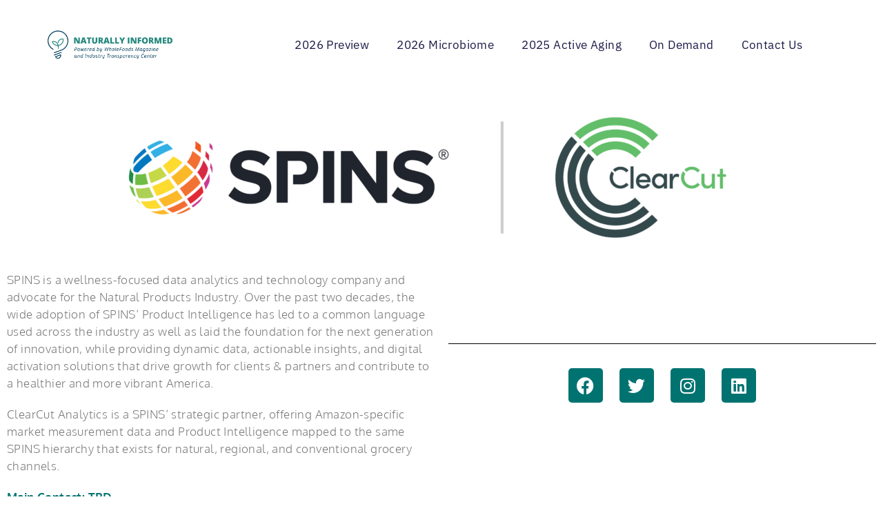

--- FILE ---
content_type: text/html; charset=UTF-8
request_url: https://naturallyinformed.net/s-mw-sponsor-clearcut-analytics-spins/
body_size: 16588
content:
<!DOCTYPE html>
<html class="html" lang="en-US">
<head>
	<meta charset="UTF-8">
	<link rel="profile" href="https://gmpg.org/xfn/11">

	<meta name='robots' content='index, follow, max-image-preview:large, max-snippet:-1, max-video-preview:-1' />
<meta name="viewport" content="width=device-width, initial-scale=1">
	<!-- This site is optimized with the Yoast SEO plugin v25.6 - https://yoast.com/wordpress/plugins/seo/ -->
	<title>S/MW Sponsor ClearCut Analytics/SPINS - Naturally Informed</title>
	<link rel="canonical" href="https://naturallyinformed.net/s-mw-sponsor-clearcut-analytics-spins/" />
	<meta property="og:locale" content="en_US" />
	<meta property="og:type" content="article" />
	<meta property="og:title" content="S/MW Sponsor ClearCut Analytics/SPINS - Naturally Informed" />
	<meta property="og:description" content="SPINS is a wellness-focused data analytics and technology company and advocate for the Natural Products Industry. Over the past two decades, the wide adoption of SPINS&#8217; Product Intelligence has led to a common language used across the industry as well as laid the foundation for the next generation of innovation, while providing dynamic data, actionable [&hellip;]" />
	<meta property="og:url" content="https://naturallyinformed.net/s-mw-sponsor-clearcut-analytics-spins/" />
	<meta property="og:site_name" content="Naturally Informed" />
	<meta property="article:modified_time" content="2022-07-25T22:23:47+00:00" />
	<meta property="og:image" content="https://naturallyinformed.net/wp-content/uploads/2022/01/ClearCut_SPINS_horizontal-2-122-1024x233.png" />
	<meta name="twitter:card" content="summary_large_image" />
	<meta name="twitter:label1" content="Est. reading time" />
	<meta name="twitter:data1" content="1 minute" />
	<script type="application/ld+json" class="yoast-schema-graph">{"@context":"https://schema.org","@graph":[{"@type":"WebPage","@id":"https://naturallyinformed.net/s-mw-sponsor-clearcut-analytics-spins/","url":"https://naturallyinformed.net/s-mw-sponsor-clearcut-analytics-spins/","name":"S/MW Sponsor ClearCut Analytics/SPINS - Naturally Informed","isPartOf":{"@id":"https://naturallyinformed.net/#website"},"primaryImageOfPage":{"@id":"https://naturallyinformed.net/s-mw-sponsor-clearcut-analytics-spins/#primaryimage"},"image":{"@id":"https://naturallyinformed.net/s-mw-sponsor-clearcut-analytics-spins/#primaryimage"},"thumbnailUrl":"https://naturallyinformed.net/wp-content/uploads/2022/01/ClearCut_SPINS_horizontal-2-122-1024x233.png","datePublished":"2022-07-15T18:25:51+00:00","dateModified":"2022-07-25T22:23:47+00:00","breadcrumb":{"@id":"https://naturallyinformed.net/s-mw-sponsor-clearcut-analytics-spins/#breadcrumb"},"inLanguage":"en-US","potentialAction":[{"@type":"ReadAction","target":["https://naturallyinformed.net/s-mw-sponsor-clearcut-analytics-spins/"]}]},{"@type":"ImageObject","inLanguage":"en-US","@id":"https://naturallyinformed.net/s-mw-sponsor-clearcut-analytics-spins/#primaryimage","url":"https://naturallyinformed.net/wp-content/uploads/2022/01/ClearCut_SPINS_horizontal-2-122.png","contentUrl":"https://naturallyinformed.net/wp-content/uploads/2022/01/ClearCut_SPINS_horizontal-2-122.png","width":3130,"height":711,"caption":"Spins / ClearCut Logos"},{"@type":"BreadcrumbList","@id":"https://naturallyinformed.net/s-mw-sponsor-clearcut-analytics-spins/#breadcrumb","itemListElement":[{"@type":"ListItem","position":1,"name":"Home","item":"https://naturallyinformed.net/"},{"@type":"ListItem","position":2,"name":"S/MW Sponsor ClearCut Analytics/SPINS"}]},{"@type":"WebSite","@id":"https://naturallyinformed.net/#website","url":"https://naturallyinformed.net/","name":"Naturally Informed","description":"Powered by WholeFoods Magazine and Industry Transparency Center","publisher":{"@id":"https://naturallyinformed.net/#organization"},"potentialAction":[{"@type":"SearchAction","target":{"@type":"EntryPoint","urlTemplate":"https://naturallyinformed.net/?s={search_term_string}"},"query-input":{"@type":"PropertyValueSpecification","valueRequired":true,"valueName":"search_term_string"}}],"inLanguage":"en-US"},{"@type":"Organization","@id":"https://naturallyinformed.net/#organization","name":"Naturally Informed","url":"https://naturallyinformed.net/","logo":{"@type":"ImageObject","inLanguage":"en-US","@id":"https://naturallyinformed.net/#/schema/logo/image/","url":"https://naturallyinformed.net/wp-content/uploads/2020/07/Horizontal-w-NEW-Tag-Full-Color.png","contentUrl":"https://naturallyinformed.net/wp-content/uploads/2020/07/Horizontal-w-NEW-Tag-Full-Color.png","width":1651,"height":496,"caption":"Naturally Informed"},"image":{"@id":"https://naturallyinformed.net/#/schema/logo/image/"}}]}</script>
	<!-- / Yoast SEO plugin. -->


<link rel='dns-prefetch' href='//www.googletagmanager.com' />
<link rel='dns-prefetch' href='//fonts.googleapis.com' />
<link rel="alternate" type="application/rss+xml" title="Naturally Informed &raquo; Feed" href="https://naturallyinformed.net/feed/" />
<link rel="alternate" type="application/rss+xml" title="Naturally Informed &raquo; Comments Feed" href="https://naturallyinformed.net/comments/feed/" />
<script>
window._wpemojiSettings = {"baseUrl":"https:\/\/s.w.org\/images\/core\/emoji\/15.0.3\/72x72\/","ext":".png","svgUrl":"https:\/\/s.w.org\/images\/core\/emoji\/15.0.3\/svg\/","svgExt":".svg","source":{"concatemoji":"https:\/\/naturallyinformed.net\/wp-includes\/js\/wp-emoji-release.min.js?ver=6.6.4"}};
/*! This file is auto-generated */
!function(i,n){var o,s,e;function c(e){try{var t={supportTests:e,timestamp:(new Date).valueOf()};sessionStorage.setItem(o,JSON.stringify(t))}catch(e){}}function p(e,t,n){e.clearRect(0,0,e.canvas.width,e.canvas.height),e.fillText(t,0,0);var t=new Uint32Array(e.getImageData(0,0,e.canvas.width,e.canvas.height).data),r=(e.clearRect(0,0,e.canvas.width,e.canvas.height),e.fillText(n,0,0),new Uint32Array(e.getImageData(0,0,e.canvas.width,e.canvas.height).data));return t.every(function(e,t){return e===r[t]})}function u(e,t,n){switch(t){case"flag":return n(e,"\ud83c\udff3\ufe0f\u200d\u26a7\ufe0f","\ud83c\udff3\ufe0f\u200b\u26a7\ufe0f")?!1:!n(e,"\ud83c\uddfa\ud83c\uddf3","\ud83c\uddfa\u200b\ud83c\uddf3")&&!n(e,"\ud83c\udff4\udb40\udc67\udb40\udc62\udb40\udc65\udb40\udc6e\udb40\udc67\udb40\udc7f","\ud83c\udff4\u200b\udb40\udc67\u200b\udb40\udc62\u200b\udb40\udc65\u200b\udb40\udc6e\u200b\udb40\udc67\u200b\udb40\udc7f");case"emoji":return!n(e,"\ud83d\udc26\u200d\u2b1b","\ud83d\udc26\u200b\u2b1b")}return!1}function f(e,t,n){var r="undefined"!=typeof WorkerGlobalScope&&self instanceof WorkerGlobalScope?new OffscreenCanvas(300,150):i.createElement("canvas"),a=r.getContext("2d",{willReadFrequently:!0}),o=(a.textBaseline="top",a.font="600 32px Arial",{});return e.forEach(function(e){o[e]=t(a,e,n)}),o}function t(e){var t=i.createElement("script");t.src=e,t.defer=!0,i.head.appendChild(t)}"undefined"!=typeof Promise&&(o="wpEmojiSettingsSupports",s=["flag","emoji"],n.supports={everything:!0,everythingExceptFlag:!0},e=new Promise(function(e){i.addEventListener("DOMContentLoaded",e,{once:!0})}),new Promise(function(t){var n=function(){try{var e=JSON.parse(sessionStorage.getItem(o));if("object"==typeof e&&"number"==typeof e.timestamp&&(new Date).valueOf()<e.timestamp+604800&&"object"==typeof e.supportTests)return e.supportTests}catch(e){}return null}();if(!n){if("undefined"!=typeof Worker&&"undefined"!=typeof OffscreenCanvas&&"undefined"!=typeof URL&&URL.createObjectURL&&"undefined"!=typeof Blob)try{var e="postMessage("+f.toString()+"("+[JSON.stringify(s),u.toString(),p.toString()].join(",")+"));",r=new Blob([e],{type:"text/javascript"}),a=new Worker(URL.createObjectURL(r),{name:"wpTestEmojiSupports"});return void(a.onmessage=function(e){c(n=e.data),a.terminate(),t(n)})}catch(e){}c(n=f(s,u,p))}t(n)}).then(function(e){for(var t in e)n.supports[t]=e[t],n.supports.everything=n.supports.everything&&n.supports[t],"flag"!==t&&(n.supports.everythingExceptFlag=n.supports.everythingExceptFlag&&n.supports[t]);n.supports.everythingExceptFlag=n.supports.everythingExceptFlag&&!n.supports.flag,n.DOMReady=!1,n.readyCallback=function(){n.DOMReady=!0}}).then(function(){return e}).then(function(){var e;n.supports.everything||(n.readyCallback(),(e=n.source||{}).concatemoji?t(e.concatemoji):e.wpemoji&&e.twemoji&&(t(e.twemoji),t(e.wpemoji)))}))}((window,document),window._wpemojiSettings);
</script>
<link rel='stylesheet' id='hfe-widgets-style-css' href='https://naturallyinformed.net/wp-content/plugins/header-footer-elementor/inc/widgets-css/frontend.css?ver=1.6.45' media='all' />
<style id='wp-emoji-styles-inline-css'>

	img.wp-smiley, img.emoji {
		display: inline !important;
		border: none !important;
		box-shadow: none !important;
		height: 1em !important;
		width: 1em !important;
		margin: 0 0.07em !important;
		vertical-align: -0.1em !important;
		background: none !important;
		padding: 0 !important;
	}
</style>
<link rel='stylesheet' id='activecampaign-form-block-css' href='https://naturallyinformed.net/wp-content/plugins/activecampaign-subscription-forms/activecampaign-form-block/build/style-index.css?ver=1763132816' media='all' />
<style id='classic-theme-styles-inline-css'>
/*! This file is auto-generated */
.wp-block-button__link{color:#fff;background-color:#32373c;border-radius:9999px;box-shadow:none;text-decoration:none;padding:calc(.667em + 2px) calc(1.333em + 2px);font-size:1.125em}.wp-block-file__button{background:#32373c;color:#fff;text-decoration:none}
</style>
<style id='global-styles-inline-css'>
:root{--wp--preset--aspect-ratio--square: 1;--wp--preset--aspect-ratio--4-3: 4/3;--wp--preset--aspect-ratio--3-4: 3/4;--wp--preset--aspect-ratio--3-2: 3/2;--wp--preset--aspect-ratio--2-3: 2/3;--wp--preset--aspect-ratio--16-9: 16/9;--wp--preset--aspect-ratio--9-16: 9/16;--wp--preset--color--black: #000000;--wp--preset--color--cyan-bluish-gray: #abb8c3;--wp--preset--color--white: #ffffff;--wp--preset--color--pale-pink: #f78da7;--wp--preset--color--vivid-red: #cf2e2e;--wp--preset--color--luminous-vivid-orange: #ff6900;--wp--preset--color--luminous-vivid-amber: #fcb900;--wp--preset--color--light-green-cyan: #7bdcb5;--wp--preset--color--vivid-green-cyan: #00d084;--wp--preset--color--pale-cyan-blue: #8ed1fc;--wp--preset--color--vivid-cyan-blue: #0693e3;--wp--preset--color--vivid-purple: #9b51e0;--wp--preset--gradient--vivid-cyan-blue-to-vivid-purple: linear-gradient(135deg,rgba(6,147,227,1) 0%,rgb(155,81,224) 100%);--wp--preset--gradient--light-green-cyan-to-vivid-green-cyan: linear-gradient(135deg,rgb(122,220,180) 0%,rgb(0,208,130) 100%);--wp--preset--gradient--luminous-vivid-amber-to-luminous-vivid-orange: linear-gradient(135deg,rgba(252,185,0,1) 0%,rgba(255,105,0,1) 100%);--wp--preset--gradient--luminous-vivid-orange-to-vivid-red: linear-gradient(135deg,rgba(255,105,0,1) 0%,rgb(207,46,46) 100%);--wp--preset--gradient--very-light-gray-to-cyan-bluish-gray: linear-gradient(135deg,rgb(238,238,238) 0%,rgb(169,184,195) 100%);--wp--preset--gradient--cool-to-warm-spectrum: linear-gradient(135deg,rgb(74,234,220) 0%,rgb(151,120,209) 20%,rgb(207,42,186) 40%,rgb(238,44,130) 60%,rgb(251,105,98) 80%,rgb(254,248,76) 100%);--wp--preset--gradient--blush-light-purple: linear-gradient(135deg,rgb(255,206,236) 0%,rgb(152,150,240) 100%);--wp--preset--gradient--blush-bordeaux: linear-gradient(135deg,rgb(254,205,165) 0%,rgb(254,45,45) 50%,rgb(107,0,62) 100%);--wp--preset--gradient--luminous-dusk: linear-gradient(135deg,rgb(255,203,112) 0%,rgb(199,81,192) 50%,rgb(65,88,208) 100%);--wp--preset--gradient--pale-ocean: linear-gradient(135deg,rgb(255,245,203) 0%,rgb(182,227,212) 50%,rgb(51,167,181) 100%);--wp--preset--gradient--electric-grass: linear-gradient(135deg,rgb(202,248,128) 0%,rgb(113,206,126) 100%);--wp--preset--gradient--midnight: linear-gradient(135deg,rgb(2,3,129) 0%,rgb(40,116,252) 100%);--wp--preset--font-size--small: 13px;--wp--preset--font-size--medium: 20px;--wp--preset--font-size--large: 36px;--wp--preset--font-size--x-large: 42px;--wp--preset--spacing--20: 0.44rem;--wp--preset--spacing--30: 0.67rem;--wp--preset--spacing--40: 1rem;--wp--preset--spacing--50: 1.5rem;--wp--preset--spacing--60: 2.25rem;--wp--preset--spacing--70: 3.38rem;--wp--preset--spacing--80: 5.06rem;--wp--preset--shadow--natural: 6px 6px 9px rgba(0, 0, 0, 0.2);--wp--preset--shadow--deep: 12px 12px 50px rgba(0, 0, 0, 0.4);--wp--preset--shadow--sharp: 6px 6px 0px rgba(0, 0, 0, 0.2);--wp--preset--shadow--outlined: 6px 6px 0px -3px rgba(255, 255, 255, 1), 6px 6px rgba(0, 0, 0, 1);--wp--preset--shadow--crisp: 6px 6px 0px rgba(0, 0, 0, 1);}:where(.is-layout-flex){gap: 0.5em;}:where(.is-layout-grid){gap: 0.5em;}body .is-layout-flex{display: flex;}.is-layout-flex{flex-wrap: wrap;align-items: center;}.is-layout-flex > :is(*, div){margin: 0;}body .is-layout-grid{display: grid;}.is-layout-grid > :is(*, div){margin: 0;}:where(.wp-block-columns.is-layout-flex){gap: 2em;}:where(.wp-block-columns.is-layout-grid){gap: 2em;}:where(.wp-block-post-template.is-layout-flex){gap: 1.25em;}:where(.wp-block-post-template.is-layout-grid){gap: 1.25em;}.has-black-color{color: var(--wp--preset--color--black) !important;}.has-cyan-bluish-gray-color{color: var(--wp--preset--color--cyan-bluish-gray) !important;}.has-white-color{color: var(--wp--preset--color--white) !important;}.has-pale-pink-color{color: var(--wp--preset--color--pale-pink) !important;}.has-vivid-red-color{color: var(--wp--preset--color--vivid-red) !important;}.has-luminous-vivid-orange-color{color: var(--wp--preset--color--luminous-vivid-orange) !important;}.has-luminous-vivid-amber-color{color: var(--wp--preset--color--luminous-vivid-amber) !important;}.has-light-green-cyan-color{color: var(--wp--preset--color--light-green-cyan) !important;}.has-vivid-green-cyan-color{color: var(--wp--preset--color--vivid-green-cyan) !important;}.has-pale-cyan-blue-color{color: var(--wp--preset--color--pale-cyan-blue) !important;}.has-vivid-cyan-blue-color{color: var(--wp--preset--color--vivid-cyan-blue) !important;}.has-vivid-purple-color{color: var(--wp--preset--color--vivid-purple) !important;}.has-black-background-color{background-color: var(--wp--preset--color--black) !important;}.has-cyan-bluish-gray-background-color{background-color: var(--wp--preset--color--cyan-bluish-gray) !important;}.has-white-background-color{background-color: var(--wp--preset--color--white) !important;}.has-pale-pink-background-color{background-color: var(--wp--preset--color--pale-pink) !important;}.has-vivid-red-background-color{background-color: var(--wp--preset--color--vivid-red) !important;}.has-luminous-vivid-orange-background-color{background-color: var(--wp--preset--color--luminous-vivid-orange) !important;}.has-luminous-vivid-amber-background-color{background-color: var(--wp--preset--color--luminous-vivid-amber) !important;}.has-light-green-cyan-background-color{background-color: var(--wp--preset--color--light-green-cyan) !important;}.has-vivid-green-cyan-background-color{background-color: var(--wp--preset--color--vivid-green-cyan) !important;}.has-pale-cyan-blue-background-color{background-color: var(--wp--preset--color--pale-cyan-blue) !important;}.has-vivid-cyan-blue-background-color{background-color: var(--wp--preset--color--vivid-cyan-blue) !important;}.has-vivid-purple-background-color{background-color: var(--wp--preset--color--vivid-purple) !important;}.has-black-border-color{border-color: var(--wp--preset--color--black) !important;}.has-cyan-bluish-gray-border-color{border-color: var(--wp--preset--color--cyan-bluish-gray) !important;}.has-white-border-color{border-color: var(--wp--preset--color--white) !important;}.has-pale-pink-border-color{border-color: var(--wp--preset--color--pale-pink) !important;}.has-vivid-red-border-color{border-color: var(--wp--preset--color--vivid-red) !important;}.has-luminous-vivid-orange-border-color{border-color: var(--wp--preset--color--luminous-vivid-orange) !important;}.has-luminous-vivid-amber-border-color{border-color: var(--wp--preset--color--luminous-vivid-amber) !important;}.has-light-green-cyan-border-color{border-color: var(--wp--preset--color--light-green-cyan) !important;}.has-vivid-green-cyan-border-color{border-color: var(--wp--preset--color--vivid-green-cyan) !important;}.has-pale-cyan-blue-border-color{border-color: var(--wp--preset--color--pale-cyan-blue) !important;}.has-vivid-cyan-blue-border-color{border-color: var(--wp--preset--color--vivid-cyan-blue) !important;}.has-vivid-purple-border-color{border-color: var(--wp--preset--color--vivid-purple) !important;}.has-vivid-cyan-blue-to-vivid-purple-gradient-background{background: var(--wp--preset--gradient--vivid-cyan-blue-to-vivid-purple) !important;}.has-light-green-cyan-to-vivid-green-cyan-gradient-background{background: var(--wp--preset--gradient--light-green-cyan-to-vivid-green-cyan) !important;}.has-luminous-vivid-amber-to-luminous-vivid-orange-gradient-background{background: var(--wp--preset--gradient--luminous-vivid-amber-to-luminous-vivid-orange) !important;}.has-luminous-vivid-orange-to-vivid-red-gradient-background{background: var(--wp--preset--gradient--luminous-vivid-orange-to-vivid-red) !important;}.has-very-light-gray-to-cyan-bluish-gray-gradient-background{background: var(--wp--preset--gradient--very-light-gray-to-cyan-bluish-gray) !important;}.has-cool-to-warm-spectrum-gradient-background{background: var(--wp--preset--gradient--cool-to-warm-spectrum) !important;}.has-blush-light-purple-gradient-background{background: var(--wp--preset--gradient--blush-light-purple) !important;}.has-blush-bordeaux-gradient-background{background: var(--wp--preset--gradient--blush-bordeaux) !important;}.has-luminous-dusk-gradient-background{background: var(--wp--preset--gradient--luminous-dusk) !important;}.has-pale-ocean-gradient-background{background: var(--wp--preset--gradient--pale-ocean) !important;}.has-electric-grass-gradient-background{background: var(--wp--preset--gradient--electric-grass) !important;}.has-midnight-gradient-background{background: var(--wp--preset--gradient--midnight) !important;}.has-small-font-size{font-size: var(--wp--preset--font-size--small) !important;}.has-medium-font-size{font-size: var(--wp--preset--font-size--medium) !important;}.has-large-font-size{font-size: var(--wp--preset--font-size--large) !important;}.has-x-large-font-size{font-size: var(--wp--preset--font-size--x-large) !important;}
:where(.wp-block-post-template.is-layout-flex){gap: 1.25em;}:where(.wp-block-post-template.is-layout-grid){gap: 1.25em;}
:where(.wp-block-columns.is-layout-flex){gap: 2em;}:where(.wp-block-columns.is-layout-grid){gap: 2em;}
:root :where(.wp-block-pullquote){font-size: 1.5em;line-height: 1.6;}
</style>
<link rel='stylesheet' id='aep-preview-css' href='https://naturallyinformed.net/wp-content/plugins/awesome-contact-form7-for-elementor/assets/css/style.css?ver=6.6.4' media='all' />
<link rel='stylesheet' id='hfe-style-css' href='https://naturallyinformed.net/wp-content/plugins/header-footer-elementor/assets/css/header-footer-elementor.css?ver=1.6.45' media='all' />
<link rel='stylesheet' id='elementor-icons-css' href='https://naturallyinformed.net/wp-content/plugins/elementor/assets/lib/eicons/css/elementor-icons.min.css?ver=5.46.0' media='all' />
<link rel='stylesheet' id='elementor-frontend-css' href='https://naturallyinformed.net/wp-content/plugins/elementor/assets/css/frontend.min.css?ver=3.34.2' media='all' />
<link rel='stylesheet' id='elementor-post-492-css' href='https://naturallyinformed.net/wp-content/uploads/elementor/css/post-492.css?ver=1769008021' media='all' />
<link rel='stylesheet' id='widget-image-css' href='https://naturallyinformed.net/wp-content/plugins/elementor/assets/css/widget-image.min.css?ver=3.34.2' media='all' />
<link rel='stylesheet' id='widget-spacer-css' href='https://naturallyinformed.net/wp-content/plugins/elementor/assets/css/widget-spacer.min.css?ver=3.34.2' media='all' />
<link rel='stylesheet' id='widget-video-css' href='https://naturallyinformed.net/wp-content/plugins/elementor/assets/css/widget-video.min.css?ver=3.34.2' media='all' />
<link rel='stylesheet' id='widget-divider-css' href='https://naturallyinformed.net/wp-content/plugins/elementor/assets/css/widget-divider.min.css?ver=3.34.2' media='all' />
<link rel='stylesheet' id='e-animation-pop-css' href='https://naturallyinformed.net/wp-content/plugins/elementor/assets/lib/animations/styles/e-animation-pop.min.css?ver=3.34.2' media='all' />
<link rel='stylesheet' id='widget-social-icons-css' href='https://naturallyinformed.net/wp-content/plugins/elementor/assets/css/widget-social-icons.min.css?ver=3.34.2' media='all' />
<link rel='stylesheet' id='e-apple-webkit-css' href='https://naturallyinformed.net/wp-content/plugins/elementor/assets/css/conditionals/apple-webkit.min.css?ver=3.34.2' media='all' />
<link rel='stylesheet' id='widget-heading-css' href='https://naturallyinformed.net/wp-content/plugins/elementor/assets/css/widget-heading.min.css?ver=3.34.2' media='all' />
<link rel='stylesheet' id='elementor-post-6499-css' href='https://naturallyinformed.net/wp-content/uploads/elementor/css/post-6499.css?ver=1769028677' media='all' />
<link rel='stylesheet' id='elementor-post-11410-css' href='https://naturallyinformed.net/wp-content/uploads/elementor/css/post-11410.css?ver=1769008022' media='all' />
<link rel='stylesheet' id='elementor-post-611-css' href='https://naturallyinformed.net/wp-content/uploads/elementor/css/post-611.css?ver=1769008022' media='all' />
<link rel='stylesheet' id='font-awesome-css' href='https://naturallyinformed.net/wp-content/themes/oceanwp/assets/fonts/fontawesome/css/all.min.css?ver=6.4.2' media='all' />
<link rel='stylesheet' id='simple-line-icons-css' href='https://naturallyinformed.net/wp-content/themes/oceanwp/assets/css/third/simple-line-icons.min.css?ver=2.4.0' media='all' />
<link rel='stylesheet' id='oceanwp-style-css' href='https://naturallyinformed.net/wp-content/themes/oceanwp/assets/css/style.min.css?ver=3.5.7' media='all' />
<style id='oceanwp-style-inline-css'>
div.wpforms-container-full .wpforms-form input[type=submit]:hover,
			div.wpforms-container-full .wpforms-form input[type=submit]:focus,
			div.wpforms-container-full .wpforms-form input[type=submit]:active,
			div.wpforms-container-full .wpforms-form button[type=submit]:hover,
			div.wpforms-container-full .wpforms-form button[type=submit]:focus,
			div.wpforms-container-full .wpforms-form button[type=submit]:active,
			div.wpforms-container-full .wpforms-form .wpforms-page-button:hover,
			div.wpforms-container-full .wpforms-form .wpforms-page-button:active,
			div.wpforms-container-full .wpforms-form .wpforms-page-button:focus {
				border: none;
			}
</style>
<link rel='stylesheet' id='oceanwp-google-font-abeezee-css' href='//fonts.googleapis.com/css?family=ABeeZee%3A100%2C200%2C300%2C400%2C500%2C600%2C700%2C800%2C900%2C100i%2C200i%2C300i%2C400i%2C500i%2C600i%2C700i%2C800i%2C900i&#038;subset=latin&#038;display=swap&#038;ver=6.6.4' media='all' />
<link rel='stylesheet' id='oceanwp-google-font-montserrat-css' href='//fonts.googleapis.com/css?family=Montserrat%3A100%2C200%2C300%2C400%2C500%2C600%2C700%2C800%2C900%2C100i%2C200i%2C300i%2C400i%2C500i%2C600i%2C700i%2C800i%2C900i&#038;subset=latin&#038;display=swap&#038;ver=6.6.4' media='all' />
<link rel='stylesheet' id='oceanwp-google-font-source-sans-pro-css' href='//fonts.googleapis.com/css?family=Source+Sans+Pro%3A100%2C200%2C300%2C400%2C500%2C600%2C700%2C800%2C900%2C100i%2C200i%2C300i%2C400i%2C500i%2C600i%2C700i%2C800i%2C900i&#038;subset=latin&#038;display=swap&#038;ver=6.6.4' media='all' />
<link rel='stylesheet' id='cherry-handler-css-css' href='https://naturallyinformed.net/wp-content/plugins/jetwidgets-for-elementor/cherry-framework/modules/cherry-handler/assets/css/cherry-handler-styles.min.css?ver=1.5.11' media='all' />
<link rel='stylesheet' id='jet-widgets-css' href='https://naturallyinformed.net/wp-content/plugins/jetwidgets-for-elementor/assets/css/jet-widgets.css?ver=1.0.21' media='all' />
<link rel='stylesheet' id='jet-widgets-skin-css' href='https://naturallyinformed.net/wp-content/plugins/jetwidgets-for-elementor/assets/css/jet-widgets-skin.css?ver=1.0.21' media='all' />
<link rel='stylesheet' id='jet-juxtapose-css-css' href='https://naturallyinformed.net/wp-content/plugins/jetwidgets-for-elementor/assets/css/lib/juxtapose/juxtapose.css?ver=1.3.0' media='all' />
<link rel='stylesheet' id='widget-nav-menu-css' href='https://naturallyinformed.net/wp-content/plugins/elementor-pro/assets/css/widget-nav-menu.min.css?ver=3.34.1' media='all' />
<link rel='stylesheet' id='elementor-post-1055-css' href='https://naturallyinformed.net/wp-content/uploads/elementor/css/post-1055.css?ver=1769008022' media='all' />
<link rel='stylesheet' id='hfe-icons-list-css' href='https://naturallyinformed.net/wp-content/plugins/elementor/assets/css/widget-icon-list.min.css?ver=3.24.3' media='all' />
<link rel='stylesheet' id='hfe-social-icons-css' href='https://naturallyinformed.net/wp-content/plugins/elementor/assets/css/widget-social-icons.min.css?ver=3.24.0' media='all' />
<link rel='stylesheet' id='hfe-social-share-icons-brands-css' href='https://naturallyinformed.net/wp-content/plugins/elementor/assets/lib/font-awesome/css/brands.css?ver=5.15.3' media='all' />
<link rel='stylesheet' id='hfe-social-share-icons-fontawesome-css' href='https://naturallyinformed.net/wp-content/plugins/elementor/assets/lib/font-awesome/css/fontawesome.css?ver=5.15.3' media='all' />
<link rel='stylesheet' id='hfe-nav-menu-icons-css' href='https://naturallyinformed.net/wp-content/plugins/elementor/assets/lib/font-awesome/css/solid.css?ver=5.15.3' media='all' />
<link rel='stylesheet' id='hfe-widget-blockquote-css' href='https://naturallyinformed.net/wp-content/plugins/elementor-pro/assets/css/widget-blockquote.min.css?ver=3.25.0' media='all' />
<link rel='stylesheet' id='eael-general-css' href='https://naturallyinformed.net/wp-content/plugins/essential-addons-for-elementor-lite/assets/front-end/css/view/general.min.css?ver=6.5.8' media='all' />
<link rel='stylesheet' id='oe-widgets-style-css' href='https://naturallyinformed.net/wp-content/plugins/ocean-extra/assets/css/widgets.css?ver=6.6.4' media='all' />
<link rel='stylesheet' id='osh-styles-css' href='https://naturallyinformed.net/wp-content/plugins/ocean-sticky-header/assets/css/style.min.css?ver=6.6.4' media='all' />
<link rel='stylesheet' id='elementor-gf-local-bebasneue-css' href='https://naturallyinformed.net/wp-content/uploads/elementor/google-fonts/css/bebasneue.css?ver=1742224087' media='all' />
<link rel='stylesheet' id='elementor-gf-local-ibmplexsans-css' href='https://naturallyinformed.net/wp-content/uploads/elementor/google-fonts/css/ibmplexsans.css?ver=1742224089' media='all' />
<link rel='stylesheet' id='elementor-gf-local-oxygen-css' href='https://naturallyinformed.net/wp-content/uploads/elementor/google-fonts/css/oxygen.css?ver=1742224089' media='all' />
<link rel='stylesheet' id='elementor-gf-local-montserrat-css' href='https://naturallyinformed.net/wp-content/uploads/elementor/google-fonts/css/montserrat.css?ver=1742224090' media='all' />
<link rel='stylesheet' id='elementor-gf-local-notosanskr-css' href='https://naturallyinformed.net/wp-content/uploads/elementor/google-fonts/css/notosanskr.css?ver=1742224104' media='all' />
<link rel='stylesheet' id='elementor-icons-shared-0-css' href='https://naturallyinformed.net/wp-content/plugins/elementor/assets/lib/font-awesome/css/fontawesome.min.css?ver=5.15.3' media='all' />
<link rel='stylesheet' id='elementor-icons-fa-brands-css' href='https://naturallyinformed.net/wp-content/plugins/elementor/assets/lib/font-awesome/css/brands.min.css?ver=5.15.3' media='all' />
<link rel='stylesheet' id='elementor-icons-fa-solid-css' href='https://naturallyinformed.net/wp-content/plugins/elementor/assets/lib/font-awesome/css/solid.min.css?ver=5.15.3' media='all' />
<script src="https://naturallyinformed.net/wp-includes/js/jquery/jquery.min.js?ver=3.7.1" id="jquery-core-js"></script>
<script src="https://naturallyinformed.net/wp-includes/js/jquery/jquery-migrate.min.js?ver=3.4.1" id="jquery-migrate-js"></script>

<!-- Google tag (gtag.js) snippet added by Site Kit -->

<!-- Google Analytics snippet added by Site Kit -->
<script src="https://www.googletagmanager.com/gtag/js?id=GT-TBVNCM52" id="google_gtagjs-js" async></script>
<script id="google_gtagjs-js-after">
window.dataLayer = window.dataLayer || [];function gtag(){dataLayer.push(arguments);}
gtag("set","linker",{"domains":["naturallyinformed.net"]});
gtag("js", new Date());
gtag("set", "developer_id.dZTNiMT", true);
gtag("config", "GT-TBVNCM52");
 window._googlesitekit = window._googlesitekit || {}; window._googlesitekit.throttledEvents = []; window._googlesitekit.gtagEvent = (name, data) => { var key = JSON.stringify( { name, data } ); if ( !! window._googlesitekit.throttledEvents[ key ] ) { return; } window._googlesitekit.throttledEvents[ key ] = true; setTimeout( () => { delete window._googlesitekit.throttledEvents[ key ]; }, 5 ); gtag( "event", name, { ...data, event_source: "site-kit" } ); }
</script>

<!-- End Google tag (gtag.js) snippet added by Site Kit -->
<link rel="https://api.w.org/" href="https://naturallyinformed.net/wp-json/" /><link rel="alternate" title="JSON" type="application/json" href="https://naturallyinformed.net/wp-json/wp/v2/pages/6499" /><link rel="EditURI" type="application/rsd+xml" title="RSD" href="https://naturallyinformed.net/xmlrpc.php?rsd" />
<meta name="generator" content="WordPress 6.6.4" />
<link rel='shortlink' href='https://naturallyinformed.net/?p=6499' />
<link rel="alternate" title="oEmbed (JSON)" type="application/json+oembed" href="https://naturallyinformed.net/wp-json/oembed/1.0/embed?url=https%3A%2F%2Fnaturallyinformed.net%2Fs-mw-sponsor-clearcut-analytics-spins%2F" />
<link rel="alternate" title="oEmbed (XML)" type="text/xml+oembed" href="https://naturallyinformed.net/wp-json/oembed/1.0/embed?url=https%3A%2F%2Fnaturallyinformed.net%2Fs-mw-sponsor-clearcut-analytics-spins%2F&#038;format=xml" />

		<!-- GA Google Analytics @ https://m0n.co/ga -->
		<script>
			(function(i,s,o,g,r,a,m){i['GoogleAnalyticsObject']=r;i[r]=i[r]||function(){
			(i[r].q=i[r].q||[]).push(arguments)},i[r].l=1*new Date();a=s.createElement(o),
			m=s.getElementsByTagName(o)[0];a.async=1;a.src=g;m.parentNode.insertBefore(a,m)
			})(window,document,'script','https://www.google-analytics.com/analytics.js','ga');
			ga('create', 'UA-105784512-6', 'auto');
			ga('set', 'forceSSL', true);
			ga('send', 'pageview');
		</script>

	<meta name="generator" content="Site Kit by Google 1.144.0" /><meta name="generator" content="Elementor 3.34.2; features: additional_custom_breakpoints; settings: css_print_method-external, google_font-enabled, font_display-auto">
<style>.recentcomments a{display:inline !important;padding:0 !important;margin:0 !important;}</style>			<style>
				.e-con.e-parent:nth-of-type(n+4):not(.e-lazyloaded):not(.e-no-lazyload),
				.e-con.e-parent:nth-of-type(n+4):not(.e-lazyloaded):not(.e-no-lazyload) * {
					background-image: none !important;
				}
				@media screen and (max-height: 1024px) {
					.e-con.e-parent:nth-of-type(n+3):not(.e-lazyloaded):not(.e-no-lazyload),
					.e-con.e-parent:nth-of-type(n+3):not(.e-lazyloaded):not(.e-no-lazyload) * {
						background-image: none !important;
					}
				}
				@media screen and (max-height: 640px) {
					.e-con.e-parent:nth-of-type(n+2):not(.e-lazyloaded):not(.e-no-lazyload),
					.e-con.e-parent:nth-of-type(n+2):not(.e-lazyloaded):not(.e-no-lazyload) * {
						background-image: none !important;
					}
				}
			</style>
			<link rel="icon" href="https://naturallyinformed.net/wp-content/uploads/2020/07/Naturally-Informed-Logo-20211124-Vertical-Full-Color-150x150.png" sizes="32x32" />
<link rel="icon" href="https://naturallyinformed.net/wp-content/uploads/2020/07/Naturally-Informed-Logo-20211124-Vertical-Full-Color-600x600.png" sizes="192x192" />
<link rel="apple-touch-icon" href="https://naturallyinformed.net/wp-content/uploads/2020/07/Naturally-Informed-Logo-20211124-Vertical-Full-Color-600x600.png" />
<meta name="msapplication-TileImage" content="https://naturallyinformed.net/wp-content/uploads/2020/07/Naturally-Informed-Logo-20211124-Vertical-Full-Color-600x600.png" />
		<style id="wp-custom-css">
			/* Custom hover color to the trainers social icons */.elementor-widget.custom-social .elementor-social-icon:hover{opacity:1;background-color:#0eb290;border-color:#0eb290;color:#fff}/* Margin bottom to the subscribe title */.elementor-widget.subscribe-tilte{margin:0 0 10px}/* Placeholders color*/#searchform-dropdown input::-webkit-input-placeholder,body .sidr-class-mobile-searchform input::-webkit-input-placeholder{color:#81e4cf}#searchform-dropdown input::-moz-placeholder,body .sidr-class-mobile-searchform input::-moz-placeholder{color:#81e4cf}#searchform-dropdown input:-ms-input-placeholder,body .sidr-class-mobile-searchform input:-ms-input-placeholder{color:#81e4cf}/* Scroll up button */#scroll-top{right:0;bottom:0;border-radius:0}#scroll-top,#scroll-top:hover{background-color:transparent}/* Footer */#footer-widgets .footer-box{text-align:center}#footer-widgets .social-widget .style-light li a,#footer-widgets .social-widget .style-dark li a,#footer-widgets .social-widget .style-colored li a{background-color:#263036;color:#708e9f;border-color:#263036;width:40px;height:40px;line-height:40px}#footer-widgets .social-widget .style-light li a:hover,#footer-widgets .social-widget .style-dark li a:hover,#footer-widgets .social-widget .style-colored li a:hover{background-color:#0eb290;color:#fff !important;border-color:#0eb290 !important}/* Responsive */@media (max-width:767px){/* Center the buttons in the hero */.elementor-element.hero-btn{text-align:center !important}/* Center elements on mobile */.elementor-element.center-mobile,.elementor-element.center-mobile .elementor-icon-box-wrapper{text-align:center !important}/* Margin top "Working" title on the contact page */.elementor-element.margin-mobile .elementor-heading-title{margin-top:30px}/* Social icons on the contact page */.elementor-social-icons-wrapper{text-align:left}.elementor-element.contact-social .elementor-social-icon{width:44px;height:44px;line-height:44px}.elementor-element.contact-social .elementor-social-icon:nth-child(4){margin-right:5px !important}}@media (max-width:480px){/* Title size in the hero */.elementor-element.hero-title .elementor-heading-title{font-size:30px}}		</style>
		<!-- OceanWP CSS -->
<style type="text/css">
/* General CSS */a:hover,a.light:hover,.theme-heading .text::before,.theme-heading .text::after,#top-bar-content >a:hover,#top-bar-social li.oceanwp-email a:hover,#site-navigation-wrap .dropdown-menu >li >a:hover,#site-header.medium-header #medium-searchform button:hover,.oceanwp-mobile-menu-icon a:hover,.blog-entry.post .blog-entry-header .entry-title a:hover,.blog-entry.post .blog-entry-readmore a:hover,.blog-entry.thumbnail-entry .blog-entry-category a,ul.meta li a:hover,.dropcap,.single nav.post-navigation .nav-links .title,body .related-post-title a:hover,body #wp-calendar caption,body .contact-info-widget.default i,body .contact-info-widget.big-icons i,body .custom-links-widget .oceanwp-custom-links li a:hover,body .custom-links-widget .oceanwp-custom-links li a:hover:before,body .posts-thumbnails-widget li a:hover,body .social-widget li.oceanwp-email a:hover,.comment-author .comment-meta .comment-reply-link,#respond #cancel-comment-reply-link:hover,#footer-widgets .footer-box a:hover,#footer-bottom a:hover,#footer-bottom #footer-bottom-menu a:hover,.sidr a:hover,.sidr-class-dropdown-toggle:hover,.sidr-class-menu-item-has-children.active >a,.sidr-class-menu-item-has-children.active >a >.sidr-class-dropdown-toggle,input[type=checkbox]:checked:before{color:#003f5b}.single nav.post-navigation .nav-links .title .owp-icon use,.blog-entry.post .blog-entry-readmore a:hover .owp-icon use,body .contact-info-widget.default .owp-icon use,body .contact-info-widget.big-icons .owp-icon use{stroke:#003f5b}input[type="button"],input[type="reset"],input[type="submit"],button[type="submit"],.button,#site-navigation-wrap .dropdown-menu >li.btn >a >span,.thumbnail:hover i,.post-quote-content,.omw-modal .omw-close-modal,body .contact-info-widget.big-icons li:hover i,body div.wpforms-container-full .wpforms-form input[type=submit],body div.wpforms-container-full .wpforms-form button[type=submit],body div.wpforms-container-full .wpforms-form .wpforms-page-button{background-color:#003f5b}.thumbnail:hover .link-post-svg-icon{background-color:#003f5b}body .contact-info-widget.big-icons li:hover .owp-icon{background-color:#003f5b}.widget-title{border-color:#003f5b}blockquote{border-color:#003f5b}#searchform-dropdown{border-color:#003f5b}.dropdown-menu .sub-menu{border-color:#003f5b}.blog-entry.large-entry .blog-entry-readmore a:hover{border-color:#003f5b}.oceanwp-newsletter-form-wrap input[type="email"]:focus{border-color:#003f5b}.social-widget li.oceanwp-email a:hover{border-color:#003f5b}#respond #cancel-comment-reply-link:hover{border-color:#003f5b}body .contact-info-widget.big-icons li:hover i{border-color:#003f5b}#footer-widgets .oceanwp-newsletter-form-wrap input[type="email"]:focus{border-color:#003f5b}blockquote,.wp-block-quote{border-left-color:#003f5b}body .contact-info-widget.big-icons li:hover .owp-icon{border-color:#003f5b}input[type="button"]:hover,input[type="reset"]:hover,input[type="submit"]:hover,button[type="submit"]:hover,input[type="button"]:focus,input[type="reset"]:focus,input[type="submit"]:focus,button[type="submit"]:focus,.button:hover,.button:focus,#site-navigation-wrap .dropdown-menu >li.btn >a:hover >span,.post-quote-author,.omw-modal .omw-close-modal:hover,body div.wpforms-container-full .wpforms-form input[type=submit]:hover,body div.wpforms-container-full .wpforms-form button[type=submit]:hover,body div.wpforms-container-full .wpforms-form .wpforms-page-button:hover{background-color:#f78d1e}table th,table td,hr,.content-area,body.content-left-sidebar #content-wrap .content-area,.content-left-sidebar .content-area,#top-bar-wrap,#site-header,#site-header.top-header #search-toggle,.dropdown-menu ul li,.centered-minimal-page-header,.blog-entry.post,.blog-entry.grid-entry .blog-entry-inner,.blog-entry.thumbnail-entry .blog-entry-bottom,.single-post .entry-title,.single .entry-share-wrap .entry-share,.single .entry-share,.single .entry-share ul li a,.single nav.post-navigation,.single nav.post-navigation .nav-links .nav-previous,#author-bio,#author-bio .author-bio-avatar,#author-bio .author-bio-social li a,#related-posts,#comments,.comment-body,#respond #cancel-comment-reply-link,#blog-entries .type-page,.page-numbers a,.page-numbers span:not(.elementor-screen-only),.page-links span,body #wp-calendar caption,body #wp-calendar th,body #wp-calendar tbody,body .contact-info-widget.default i,body .contact-info-widget.big-icons i,body .posts-thumbnails-widget li,body .tagcloud a{border-color:#3f4b50}body .contact-info-widget.big-icons .owp-icon,body .contact-info-widget.default .owp-icon{border-color:#3f4b50}a{color:#f78d1e}a .owp-icon use{stroke:#f78d1e}a:hover{color:#f78d1e}a:hover .owp-icon use{stroke:#f78d1e}.container{width:1080px}.page-header,.has-transparent-header .page-header{padding:100px 0 34px 0}.page-header .page-header-title,.page-header.background-image-page-header .page-header-title{color:#ffffff}.site-breadcrumbs a,.background-image-page-header .site-breadcrumbs a{color:#ffffff}.site-breadcrumbs a .owp-icon use,.background-image-page-header .site-breadcrumbs a .owp-icon use{stroke:#ffffff}.site-breadcrumbs a:hover,.background-image-page-header .site-breadcrumbs a:hover{color:#0eb290}.site-breadcrumbs a:hover .owp-icon use,.background-image-page-header .site-breadcrumbs a:hover .owp-icon use{stroke:#0eb290}#scroll-top{color:#708e9f}#scroll-top .owp-icon use{stroke:#708e9f}#scroll-top:hover{color:#007371}#scroll-top:hover .owp-icon use{stroke:#708e9f}form input[type="text"],form input[type="password"],form input[type="email"],form input[type="url"],form input[type="date"],form input[type="month"],form input[type="time"],form input[type="datetime"],form input[type="datetime-local"],form input[type="week"],form input[type="number"],form input[type="search"],form input[type="tel"],form input[type="color"],form select,form textarea{font-size:16px}body div.wpforms-container-full .wpforms-form input[type=date],body div.wpforms-container-full .wpforms-form input[type=datetime],body div.wpforms-container-full .wpforms-form input[type=datetime-local],body div.wpforms-container-full .wpforms-form input[type=email],body div.wpforms-container-full .wpforms-form input[type=month],body div.wpforms-container-full .wpforms-form input[type=number],body div.wpforms-container-full .wpforms-form input[type=password],body div.wpforms-container-full .wpforms-form input[type=range],body div.wpforms-container-full .wpforms-form input[type=search],body div.wpforms-container-full .wpforms-form input[type=tel],body div.wpforms-container-full .wpforms-form input[type=text],body div.wpforms-container-full .wpforms-form input[type=time],body div.wpforms-container-full .wpforms-form input[type=url],body div.wpforms-container-full .wpforms-form input[type=week],body div.wpforms-container-full .wpforms-form select,body div.wpforms-container-full .wpforms-form textarea{font-size:16px}form input[type="text"],form input[type="password"],form input[type="email"],form input[type="url"],form input[type="date"],form input[type="month"],form input[type="time"],form input[type="datetime"],form input[type="datetime-local"],form input[type="week"],form input[type="number"],form input[type="search"],form input[type="tel"],form input[type="color"],form select,form textarea,.woocommerce .woocommerce-checkout .select2-container--default .select2-selection--single{border-radius:1px}body div.wpforms-container-full .wpforms-form input[type=date],body div.wpforms-container-full .wpforms-form input[type=datetime],body div.wpforms-container-full .wpforms-form input[type=datetime-local],body div.wpforms-container-full .wpforms-form input[type=email],body div.wpforms-container-full .wpforms-form input[type=month],body div.wpforms-container-full .wpforms-form input[type=number],body div.wpforms-container-full .wpforms-form input[type=password],body div.wpforms-container-full .wpforms-form input[type=range],body div.wpforms-container-full .wpforms-form input[type=search],body div.wpforms-container-full .wpforms-form input[type=tel],body div.wpforms-container-full .wpforms-form input[type=text],body div.wpforms-container-full .wpforms-form input[type=time],body div.wpforms-container-full .wpforms-form input[type=url],body div.wpforms-container-full .wpforms-form input[type=week],body div.wpforms-container-full .wpforms-form select,body div.wpforms-container-full .wpforms-form textarea{border-radius:1px}form input[type="text"],form input[type="password"],form input[type="email"],form input[type="url"],form input[type="date"],form input[type="month"],form input[type="time"],form input[type="datetime"],form input[type="datetime-local"],form input[type="week"],form input[type="number"],form input[type="search"],form input[type="tel"],form input[type="color"],form select,form textarea,.select2-container .select2-choice,.woocommerce .woocommerce-checkout .select2-container--default .select2-selection--single{border-color:#f6f6f6}body div.wpforms-container-full .wpforms-form input[type=date],body div.wpforms-container-full .wpforms-form input[type=datetime],body div.wpforms-container-full .wpforms-form input[type=datetime-local],body div.wpforms-container-full .wpforms-form input[type=email],body div.wpforms-container-full .wpforms-form input[type=month],body div.wpforms-container-full .wpforms-form input[type=number],body div.wpforms-container-full .wpforms-form input[type=password],body div.wpforms-container-full .wpforms-form input[type=range],body div.wpforms-container-full .wpforms-form input[type=search],body div.wpforms-container-full .wpforms-form input[type=tel],body div.wpforms-container-full .wpforms-form input[type=text],body div.wpforms-container-full .wpforms-form input[type=time],body div.wpforms-container-full .wpforms-form input[type=url],body div.wpforms-container-full .wpforms-form input[type=week],body div.wpforms-container-full .wpforms-form select,body div.wpforms-container-full .wpforms-form textarea{border-color:#f6f6f6}form input[type="text"]:focus,form input[type="password"]:focus,form input[type="email"]:focus,form input[type="tel"]:focus,form input[type="url"]:focus,form input[type="search"]:focus,form textarea:focus,.select2-drop-active,.select2-dropdown-open.select2-drop-above .select2-choice,.select2-dropdown-open.select2-drop-above .select2-choices,.select2-drop.select2-drop-above.select2-drop-active,.select2-container-active .select2-choice,.select2-container-active .select2-choices{border-color:#e0e0e0}body div.wpforms-container-full .wpforms-form input:focus,body div.wpforms-container-full .wpforms-form textarea:focus,body div.wpforms-container-full .wpforms-form select:focus{border-color:#e0e0e0}form input[type="text"],form input[type="password"],form input[type="email"],form input[type="url"],form input[type="date"],form input[type="month"],form input[type="time"],form input[type="datetime"],form input[type="datetime-local"],form input[type="week"],form input[type="number"],form input[type="search"],form input[type="tel"],form input[type="color"],form select,form textarea,.woocommerce .woocommerce-checkout .select2-container--default .select2-selection--single{background-color:#f6f6f6}body div.wpforms-container-full .wpforms-form input[type=date],body div.wpforms-container-full .wpforms-form input[type=datetime],body div.wpforms-container-full .wpforms-form input[type=datetime-local],body div.wpforms-container-full .wpforms-form input[type=email],body div.wpforms-container-full .wpforms-form input[type=month],body div.wpforms-container-full .wpforms-form input[type=number],body div.wpforms-container-full .wpforms-form input[type=password],body div.wpforms-container-full .wpforms-form input[type=range],body div.wpforms-container-full .wpforms-form input[type=search],body div.wpforms-container-full .wpforms-form input[type=tel],body div.wpforms-container-full .wpforms-form input[type=text],body div.wpforms-container-full .wpforms-form input[type=time],body div.wpforms-container-full .wpforms-form input[type=url],body div.wpforms-container-full .wpforms-form input[type=week],body div.wpforms-container-full .wpforms-form select,body div.wpforms-container-full .wpforms-form textarea{background-color:#f6f6f6}body .theme-button,body input[type="submit"],body button[type="submit"],body button,body .button,body div.wpforms-container-full .wpforms-form input[type=submit],body div.wpforms-container-full .wpforms-form button[type=submit],body div.wpforms-container-full .wpforms-form .wpforms-page-button{background-color:#f78d1e}body .theme-button:hover,body input[type="submit"]:hover,body button[type="submit"]:hover,body button:hover,body .button:hover,body div.wpforms-container-full .wpforms-form input[type=submit]:hover,body div.wpforms-container-full .wpforms-form input[type=submit]:active,body div.wpforms-container-full .wpforms-form button[type=submit]:hover,body div.wpforms-container-full .wpforms-form button[type=submit]:active,body div.wpforms-container-full .wpforms-form .wpforms-page-button:hover,body div.wpforms-container-full .wpforms-form .wpforms-page-button:active{background-color:#f78d1e}/* Header CSS */#site-header{border-color:#007371}@media (max-width:768px){#site-header-inner{padding:0}}#site-header.has-header-media .overlay-header-media{background-color:#007371}#site-logo #site-logo-inner a img,#site-header.center-header #site-navigation-wrap .middle-site-logo a img{max-width:300px}#site-navigation-wrap .dropdown-menu >li >a,.oceanwp-mobile-menu-icon a,#searchform-header-replace-close{color:#ffffff}#site-navigation-wrap .dropdown-menu >li >a .owp-icon use,.oceanwp-mobile-menu-icon a .owp-icon use,#searchform-header-replace-close .owp-icon use{stroke:#ffffff}a.sidr-class-toggle-sidr-close{background-color:#007371}#sidr,#mobile-dropdown{background-color:#007371}#sidr li,#sidr ul,#mobile-dropdown ul li,#mobile-dropdown ul li ul{border-color:#0a997b}body .sidr a,body .sidr-class-dropdown-toggle,#mobile-dropdown ul li a,#mobile-dropdown ul li a .dropdown-toggle,#mobile-fullscreen ul li a,#mobile-fullscreen .oceanwp-social-menu.simple-social ul li a{color:#abffee}#mobile-fullscreen a.close .close-icon-inner,#mobile-fullscreen a.close .close-icon-inner::after{background-color:#abffee}body .sidr a:hover,body .sidr-class-dropdown-toggle:hover,body .sidr-class-dropdown-toggle .fa,body .sidr-class-menu-item-has-children.active >a,body .sidr-class-menu-item-has-children.active >a >.sidr-class-dropdown-toggle,#mobile-dropdown ul li a:hover,#mobile-dropdown ul li a .dropdown-toggle:hover,#mobile-dropdown .menu-item-has-children.active >a,#mobile-dropdown .menu-item-has-children.active >a >.dropdown-toggle,#mobile-fullscreen ul li a:hover,#mobile-fullscreen .oceanwp-social-menu.simple-social ul li a:hover{color:#3be5cc}#mobile-fullscreen a.close:hover .close-icon-inner,#mobile-fullscreen a.close:hover .close-icon-inner::after{background-color:#3be5cc}body .sidr-class-mobile-searchform input,#mobile-dropdown #mobile-menu-search form input{background-color:#0a997b}body .sidr-class-mobile-searchform input,body .sidr-class-mobile-searchform input:focus,#mobile-dropdown #mobile-menu-search form input,#mobile-fullscreen #mobile-search input,#mobile-fullscreen #mobile-search .search-text{color:#ffffff}body .sidr-class-mobile-searchform input,#mobile-dropdown #mobile-menu-search form input,#mobile-fullscreen #mobile-search input{border-color:#027c52}body .sidr-class-mobile-searchform input:focus,#mobile-dropdown #mobile-menu-search form input:focus,#mobile-fullscreen #mobile-search input:focus{border-color:#35ccac}.sidr-class-mobile-searchform button,#mobile-dropdown #mobile-menu-search form button{color:#35ccac}.sidr-class-mobile-searchform button .owp-icon use,#mobile-dropdown #mobile-menu-search form button .owp-icon use{stroke:#35ccac}.sidr-class-mobile-searchform button:hover,#mobile-dropdown #mobile-menu-search form button:hover{color:#abffee}.sidr-class-mobile-searchform button:hover .owp-icon use,#mobile-dropdown #mobile-menu-search form button:hover .owp-icon use{stroke:#abffee}/* Footer Widgets CSS */#footer-widgets{padding:15px 0 1px 0}#footer-widgets{background-color:#007371}#footer-widgets li,#footer-widgets #wp-calendar caption,#footer-widgets #wp-calendar th,#footer-widgets #wp-calendar tbody,#footer-widgets .contact-info-widget i,#footer-widgets .oceanwp-newsletter-form-wrap input[type="email"],#footer-widgets .posts-thumbnails-widget li,#footer-widgets .social-widget li a{border-color:#3f4b50}#footer-widgets .contact-info-widget .owp-icon{border-color:#3f4b50}#footer-widgets .footer-box a,#footer-widgets a{color:#007371}#footer-widgets .footer-box a:hover,#footer-widgets a:hover{color:#26887e}/* Footer Bottom CSS */#footer-bottom{background-color:#263036}#footer-bottom,#footer-bottom p{color:#26887e}#footer-bottom a,#footer-bottom #footer-bottom-menu a{color:#26887e}#footer-bottom a:hover,#footer-bottom #footer-bottom-menu a:hover{color:#007371}/* Sticky Header CSS */.is-sticky #site-navigation-wrap .dropdown-menu >li >a,.is-sticky .oceanwp-mobile-menu-icon a,.is-sticky #searchform-header-replace-close{color:#555555}.is-sticky #site-navigation-wrap .dropdown-menu >li >a:hover,.is-sticky .oceanwp-mobile-menu-icon a:hover,.is-sticky #searchform-header-replace-close:hover{color:#0eb290}/* Typography CSS */body{font-family:ABeeZee;font-size:15px;letter-spacing:.4px}h1{font-family:Montserrat;font-weight:700;text-transform:uppercase}h2{font-family:Montserrat;font-weight:700}h3{font-family:Montserrat;font-weight:600}h4{font-family:Montserrat;font-weight:600;font-style:italic}#site-logo a.site-logo-text{font-family:Montserrat;font-weight:700;text-transform:uppercase}#site-navigation-wrap .dropdown-menu >li >a,#site-header.full_screen-header .fs-dropdown-menu >li >a,#site-header.top-header #site-navigation-wrap .dropdown-menu >li >a,#site-header.center-header #site-navigation-wrap .dropdown-menu >li >a,#site-header.medium-header #site-navigation-wrap .dropdown-menu >li >a,.oceanwp-mobile-menu-icon a{font-family:Source Sans Pro;font-weight:300;font-size:12px;text-transform:uppercase}.dropdown-menu ul li a.menu-link,#site-header.full_screen-header .fs-dropdown-menu ul.sub-menu li a{font-size:12px;line-height:2;text-transform:uppercase}.sidr-class-dropdown-menu li a,a.sidr-class-toggle-sidr-close,#mobile-dropdown ul li a,body #mobile-fullscreen ul li a{font-family:Source Sans Pro;font-weight:500;text-transform:uppercase}.page-header .page-header-title,.page-header.background-image-page-header .page-header-title{font-family:Montserrat;font-weight:700}.page-header .page-subheading{font-family:Source Sans Pro;font-weight:400}.site-breadcrumbs{font-family:Source Sans Pro;font-weight:400;font-style:italic}.blog-entry.post .blog-entry-header .entry-title a{font-family:Montserrat;font-weight:700}.single-post .entry-title{font-family:Montserrat;font-weight:700}.sidebar-box .widget-title{font-family:Montserrat;font-weight:700}.sidebar-box,.footer-box{font-family:Source Sans Pro;font-weight:400}#footer-widgets .footer-box .widget-title{font-family:Montserrat;font-weight:700}#footer-bottom #copyright{font-family:Source Sans Pro;font-weight:600;font-size:11px;letter-spacing:1px;text-transform:uppercase}#footer-bottom #footer-bottom-menu{font-family:Source Sans Pro;font-weight:400}
</style></head>

<body class="page-template-default page page-id-6499 wp-custom-logo wp-embed-responsive ehf-footer ehf-template-oceanwp ehf-stylesheet-oceanwp oceanwp-theme dropdown-mobile no-header-border default-breakpoint content-full-width content-max-width page-header-disabled elementor-default elementor-template-full-width elementor-kit-492 elementor-page elementor-page-6499 elementor-page-1125" itemscope="itemscope" itemtype="https://schema.org/WebPage">

	
	
	<div id="outer-wrap" class="site clr">

		<a class="skip-link screen-reader-text" href="#main">Skip to content</a>

		
		<div id="wrap" class="clr">

			
			
<header id="site-header" class="clr fixed-scroll shrink-header" data-height="54" itemscope="itemscope" itemtype="https://schema.org/WPHeader" role="banner">

			<header data-elementor-type="header" data-elementor-id="1055" class="elementor elementor-1055 elementor-location-header" data-elementor-post-type="elementor_library">
					<header class="elementor-section elementor-top-section elementor-element elementor-element-335ee256 elementor-section-full_width elementor-section-height-min-height elementor-section-content-middle elementor-section-height-default elementor-section-items-middle" data-id="335ee256" data-element_type="section" data-settings="{&quot;background_background&quot;:&quot;classic&quot;,&quot;animation&quot;:&quot;none&quot;}">
						<div class="elementor-container elementor-column-gap-default">
					<div class="elementor-column elementor-col-66 elementor-top-column elementor-element elementor-element-bd062d8" data-id="bd062d8" data-element_type="column">
			<div class="elementor-widget-wrap elementor-element-populated">
						<div class="elementor-element elementor-element-55c93c6 elementor-widget__width-initial elementor-widget elementor-widget-image" data-id="55c93c6" data-element_type="widget" data-widget_type="image.default">
				<div class="elementor-widget-container">
																<a href="https://naturallyinformed.net/">
							<img width="768" height="211" src="https://naturallyinformed.net/wp-content/uploads/2023/12/cropped-Horizontal-w-NEW-Tag-Full-Color-768x211.png" class="attachment-medium_large size-medium_large wp-image-9546" alt="" srcset="https://naturallyinformed.net/wp-content/uploads/2023/12/cropped-Horizontal-w-NEW-Tag-Full-Color-768x211.png 768w, https://naturallyinformed.net/wp-content/uploads/2023/12/cropped-Horizontal-w-NEW-Tag-Full-Color-300x82.png 300w, https://naturallyinformed.net/wp-content/uploads/2023/12/cropped-Horizontal-w-NEW-Tag-Full-Color-1024x281.png 1024w, https://naturallyinformed.net/wp-content/uploads/2023/12/cropped-Horizontal-w-NEW-Tag-Full-Color-1536x421.png 1536w, https://naturallyinformed.net/wp-content/uploads/2023/12/cropped-Horizontal-w-NEW-Tag-Full-Color.png 1651w" sizes="(max-width: 768px) 100vw, 768px" />								</a>
															</div>
				</div>
					</div>
		</div>
				<div class="elementor-column elementor-col-33 elementor-top-column elementor-element elementor-element-f68d4e6" data-id="f68d4e6" data-element_type="column">
			<div class="elementor-widget-wrap elementor-element-populated">
						<div class="elementor-element elementor-element-92d3094 elementor-nav-menu__align-center elementor-nav-menu--dropdown-mobile elementor-nav-menu__text-align-aside elementor-nav-menu--toggle elementor-nav-menu--burger elementor-widget elementor-widget-nav-menu" data-id="92d3094" data-element_type="widget" data-settings="{&quot;layout&quot;:&quot;horizontal&quot;,&quot;submenu_icon&quot;:{&quot;value&quot;:&quot;&lt;i class=\&quot;fas fa-caret-down\&quot; aria-hidden=\&quot;true\&quot;&gt;&lt;\/i&gt;&quot;,&quot;library&quot;:&quot;fa-solid&quot;},&quot;toggle&quot;:&quot;burger&quot;}" data-widget_type="nav-menu.default">
				<div class="elementor-widget-container">
								<nav aria-label="Menu" class="elementor-nav-menu--main elementor-nav-menu__container elementor-nav-menu--layout-horizontal e--pointer-underline e--animation-fade">
				<ul id="menu-1-92d3094" class="elementor-nav-menu"><li class="menu-item menu-item-type-post_type menu-item-object-page menu-item-13137"><a href="https://naturallyinformed.net/conference-line-up/" class="elementor-item">2026 Preview</a></li>
<li class="menu-item menu-item-type-post_type menu-item-object-page menu-item-13756"><a href="https://naturallyinformed.net/2026-microbiome/" class="elementor-item">2026 Microbiome</a></li>
<li class="menu-item menu-item-type-post_type menu-item-object-page menu-item-13349"><a href="https://naturallyinformed.net/2025-active-aging/" class="elementor-item">2025 Active Aging</a></li>
<li class="menu-item menu-item-type-post_type menu-item-object-page menu-item-1122"><a href="https://naturallyinformed.net/on-demand/" class="elementor-item">On Demand</a></li>
<li class="menu-item menu-item-type-post_type menu-item-object-page menu-item-3938"><a href="https://naturallyinformed.net/contact-us/" class="elementor-item">Contact Us</a></li>
</ul>			</nav>
					<div class="elementor-menu-toggle" role="button" tabindex="0" aria-label="Menu Toggle" aria-expanded="false">
			<i aria-hidden="true" role="presentation" class="elementor-menu-toggle__icon--open eicon-menu-bar"></i><i aria-hidden="true" role="presentation" class="elementor-menu-toggle__icon--close eicon-close"></i>		</div>
					<nav class="elementor-nav-menu--dropdown elementor-nav-menu__container" aria-hidden="true">
				<ul id="menu-2-92d3094" class="elementor-nav-menu"><li class="menu-item menu-item-type-post_type menu-item-object-page menu-item-13137"><a href="https://naturallyinformed.net/conference-line-up/" class="elementor-item" tabindex="-1">2026 Preview</a></li>
<li class="menu-item menu-item-type-post_type menu-item-object-page menu-item-13756"><a href="https://naturallyinformed.net/2026-microbiome/" class="elementor-item" tabindex="-1">2026 Microbiome</a></li>
<li class="menu-item menu-item-type-post_type menu-item-object-page menu-item-13349"><a href="https://naturallyinformed.net/2025-active-aging/" class="elementor-item" tabindex="-1">2025 Active Aging</a></li>
<li class="menu-item menu-item-type-post_type menu-item-object-page menu-item-1122"><a href="https://naturallyinformed.net/on-demand/" class="elementor-item" tabindex="-1">On Demand</a></li>
<li class="menu-item menu-item-type-post_type menu-item-object-page menu-item-3938"><a href="https://naturallyinformed.net/contact-us/" class="elementor-item" tabindex="-1">Contact Us</a></li>
</ul>			</nav>
						</div>
				</div>
					</div>
		</div>
					</div>
		</header>
				</header>
		
</header><!-- #site-header -->


			
			<main id="main" class="site-main clr"  role="main">

						<div data-elementor-type="wp-page" data-elementor-id="6499" class="elementor elementor-6499" data-elementor-post-type="page">
						<section class="elementor-section elementor-top-section elementor-element elementor-element-56bbc568 elementor-section-boxed elementor-section-height-default elementor-section-height-default" data-id="56bbc568" data-element_type="section">
						<div class="elementor-container elementor-column-gap-default">
					<div class="elementor-column elementor-col-100 elementor-top-column elementor-element elementor-element-3929193f" data-id="3929193f" data-element_type="column">
			<div class="elementor-widget-wrap elementor-element-populated">
						<div class="elementor-element elementor-element-232e4e64 elementor-widget elementor-widget-image" data-id="232e4e64" data-element_type="widget" data-widget_type="image.default">
				<div class="elementor-widget-container">
															<img fetchpriority="high" decoding="async" width="1024" height="233" src="https://naturallyinformed.net/wp-content/uploads/2022/01/ClearCut_SPINS_horizontal-2-122-1024x233.png" class="attachment-large size-large wp-image-4937" alt="Spins / ClearCut Logos" srcset="https://naturallyinformed.net/wp-content/uploads/2022/01/ClearCut_SPINS_horizontal-2-122-1024x233.png 1024w, https://naturallyinformed.net/wp-content/uploads/2022/01/ClearCut_SPINS_horizontal-2-122-300x68.png 300w, https://naturallyinformed.net/wp-content/uploads/2022/01/ClearCut_SPINS_horizontal-2-122-768x174.png 768w, https://naturallyinformed.net/wp-content/uploads/2022/01/ClearCut_SPINS_horizontal-2-122-1536x349.png 1536w, https://naturallyinformed.net/wp-content/uploads/2022/01/ClearCut_SPINS_horizontal-2-122-2048x465.png 2048w" sizes="(max-width: 1024px) 100vw, 1024px" />															</div>
				</div>
					</div>
		</div>
					</div>
		</section>
				<section class="elementor-section elementor-top-section elementor-element elementor-element-6ba95e2c elementor-section-boxed elementor-section-height-default elementor-section-height-default" data-id="6ba95e2c" data-element_type="section">
						<div class="elementor-container elementor-column-gap-default">
					<div class="elementor-column elementor-col-50 elementor-top-column elementor-element elementor-element-3f2c8e0f" data-id="3f2c8e0f" data-element_type="column">
			<div class="elementor-widget-wrap elementor-element-populated">
						<div class="elementor-element elementor-element-7a3b9b13 elementor-widget elementor-widget-text-editor" data-id="7a3b9b13" data-element_type="widget" data-widget_type="text-editor.default">
				<div class="elementor-widget-container">
									<p>SPINS is a wellness-focused data analytics and technology company and advocate for the Natural Products Industry. Over the past two decades, the wide adoption of SPINS&#8217; Product Intelligence has led to a common language used across the industry as well as laid the foundation for the next generation of innovation, while providing dynamic data, actionable insights, and digital activation solutions that drive growth for clients &amp; partners and contribute to a healthier and more vibrant America.</p><p>ClearCut Analytics is a SPINS’ strategic partner, offering Amazon-specific market measurement data and Product Intelligence mapped to the same SPINS hierarchy that exists for natural, regional, and conventional grocery channels.</p><p><a href="http://www.spins.com"><strong>Main Contact: TBD</strong><br /><strong>Email: @spins.com</strong><br /><strong>www.spins.com</strong> <br /></a></p>								</div>
				</div>
					</div>
		</div>
				<div class="elementor-column elementor-col-50 elementor-top-column elementor-element elementor-element-3fd1fb90" data-id="3fd1fb90" data-element_type="column">
			<div class="elementor-widget-wrap elementor-element-populated">
						<div class="elementor-element elementor-element-2b0f0a21 elementor-widget elementor-widget-spacer" data-id="2b0f0a21" data-element_type="widget" data-widget_type="spacer.default">
				<div class="elementor-widget-container">
							<div class="elementor-spacer">
			<div class="elementor-spacer-inner"></div>
		</div>
						</div>
				</div>
				<div class="elementor-element elementor-element-56ab371a elementor-widget elementor-widget-video" data-id="56ab371a" data-element_type="widget" data-settings="{&quot;youtube_url&quot;:&quot;https:\/\/www.youtube.com\/watch?v=zWu383zW8ec&amp;t=3s&quot;,&quot;video_type&quot;:&quot;youtube&quot;,&quot;controls&quot;:&quot;yes&quot;}" data-widget_type="video.default">
				<div class="elementor-widget-container">
							<div class="elementor-wrapper elementor-open-inline">
			<div class="elementor-video"></div>		</div>
						</div>
				</div>
				<div class="elementor-element elementor-element-1d820a8c elementor-widget-divider--view-line elementor-widget elementor-widget-divider" data-id="1d820a8c" data-element_type="widget" data-widget_type="divider.default">
				<div class="elementor-widget-container">
							<div class="elementor-divider">
			<span class="elementor-divider-separator">
						</span>
		</div>
						</div>
				</div>
				<div class="elementor-element elementor-element-1add874b elementor-grid-4 elementor-shape-rounded e-grid-align-center elementor-widget elementor-widget-social-icons" data-id="1add874b" data-element_type="widget" data-widget_type="social-icons.default">
				<div class="elementor-widget-container">
							<div class="elementor-social-icons-wrapper elementor-grid" role="list">
							<span class="elementor-grid-item" role="listitem">
					<a class="elementor-icon elementor-social-icon elementor-social-icon-facebook elementor-animation-pop elementor-repeater-item-bac95d1" href="https://www.facebook.com/spinsllc/" target="_blank">
						<span class="elementor-screen-only">Facebook</span>
						<i aria-hidden="true" class="fab fa-facebook"></i>					</a>
				</span>
							<span class="elementor-grid-item" role="listitem">
					<a class="elementor-icon elementor-social-icon elementor-social-icon-twitter elementor-animation-pop elementor-repeater-item-c46241b" href="https://twitter.com/spinsllc" target="_blank">
						<span class="elementor-screen-only">Twitter</span>
						<i aria-hidden="true" class="fab fa-twitter"></i>					</a>
				</span>
							<span class="elementor-grid-item" role="listitem">
					<a class="elementor-icon elementor-social-icon elementor-social-icon-instagram elementor-animation-pop elementor-repeater-item-105caad" href="https://www.instagram.com/spinsllc/" target="_blank">
						<span class="elementor-screen-only">Instagram</span>
						<i aria-hidden="true" class="fab fa-instagram"></i>					</a>
				</span>
							<span class="elementor-grid-item" role="listitem">
					<a class="elementor-icon elementor-social-icon elementor-social-icon-linkedin elementor-animation-pop elementor-repeater-item-456dec3" href="https://www.linkedin.com/company/spins" target="_blank">
						<span class="elementor-screen-only">Linkedin</span>
						<i aria-hidden="true" class="fab fa-linkedin"></i>					</a>
				</span>
					</div>
						</div>
				</div>
					</div>
		</div>
					</div>
		</section>
				<section class="elementor-section elementor-top-section elementor-element elementor-element-3f76744e elementor-section-boxed elementor-section-height-default elementor-section-height-default" data-id="3f76744e" data-element_type="section">
						<div class="elementor-container elementor-column-gap-default">
					<div class="elementor-column elementor-col-50 elementor-top-column elementor-element elementor-element-5e55b94d" data-id="5e55b94d" data-element_type="column">
			<div class="elementor-widget-wrap elementor-element-populated">
						<div class="elementor-element elementor-element-537fb649 elementor-widget elementor-widget-heading" data-id="537fb649" data-element_type="widget" data-widget_type="heading.default">
				<div class="elementor-widget-container">
					<h6 class="elementor-heading-title elementor-size-default">Click the image below to download resource sheets</h6>				</div>
				</div>
				<div class="elementor-element elementor-element-19accc12 elementor-widget elementor-widget-image" data-id="19accc12" data-element_type="widget" data-widget_type="image.default">
				<div class="elementor-widget-container">
																<a href="https://naturallyinformed.net/wp-content/uploads/2022/01/Wellness-Evolution-2021-SPINS.pdf" target="_blank">
							<img decoding="async" width="790" height="1024" src="https://naturallyinformed.net/wp-content/uploads/2022/01/Screen-Shot-2022-01-11-at-10.17.08-AM-790x1024.png" class="attachment-large size-large wp-image-4938" alt="" srcset="https://naturallyinformed.net/wp-content/uploads/2022/01/Screen-Shot-2022-01-11-at-10.17.08-AM-790x1024.png 790w, https://naturallyinformed.net/wp-content/uploads/2022/01/Screen-Shot-2022-01-11-at-10.17.08-AM-231x300.png 231w, https://naturallyinformed.net/wp-content/uploads/2022/01/Screen-Shot-2022-01-11-at-10.17.08-AM-768x995.png 768w, https://naturallyinformed.net/wp-content/uploads/2022/01/Screen-Shot-2022-01-11-at-10.17.08-AM.png 1094w" sizes="(max-width: 790px) 100vw, 790px" />								</a>
															</div>
				</div>
					</div>
		</div>
				<div class="elementor-column elementor-col-50 elementor-top-column elementor-element elementor-element-7ce11318" data-id="7ce11318" data-element_type="column">
			<div class="elementor-widget-wrap">
							</div>
		</div>
					</div>
		</section>
				</div>
		
	</main><!-- #main -->

	
	
	
				<footer itemtype="https://schema.org/WPFooter" itemscope="itemscope" id="colophon" role="contentinfo">
			<div class='footer-width-fixer'>		<div data-elementor-type="wp-post" data-elementor-id="11410" class="elementor elementor-11410" data-elementor-post-type="elementor-hf">
						<section class="elementor-section elementor-top-section elementor-element elementor-element-59192ff elementor-section-full_width elementor-section-height-default elementor-section-height-default" data-id="59192ff" data-element_type="section" data-settings="{&quot;background_background&quot;:&quot;classic&quot;}">
						<div class="elementor-container elementor-column-gap-default">
					<div class="elementor-column elementor-col-100 elementor-top-column elementor-element elementor-element-b7947c5" data-id="b7947c5" data-element_type="column">
			<div class="elementor-widget-wrap elementor-element-populated">
						<div class="elementor-element elementor-element-eea11b4 elementor-widget__width-initial elementor-widget elementor-widget-image" data-id="eea11b4" data-element_type="widget" data-widget_type="image.default">
				<div class="elementor-widget-container">
																<a href="https://naturallyinformed.net/">
							<img width="1024" height="234" src="https://naturallyinformed.net/wp-content/uploads/2024/10/NI-WHITE-LOGO-1024x234.png" class="attachment-large size-large wp-image-11432" alt="" srcset="https://naturallyinformed.net/wp-content/uploads/2024/10/NI-WHITE-LOGO-1024x234.png 1024w, https://naturallyinformed.net/wp-content/uploads/2024/10/NI-WHITE-LOGO-300x68.png 300w, https://naturallyinformed.net/wp-content/uploads/2024/10/NI-WHITE-LOGO-768x175.png 768w, https://naturallyinformed.net/wp-content/uploads/2024/10/NI-WHITE-LOGO-1536x351.png 1536w, https://naturallyinformed.net/wp-content/uploads/2024/10/NI-WHITE-LOGO-2048x467.png 2048w" sizes="(max-width: 1024px) 100vw, 1024px" />								</a>
															</div>
				</div>
				<div class="elementor-element elementor-element-97359b1 elementor-nav-menu__align-center elementor-nav-menu--stretch elementor-nav-menu__text-align-center elementor-nav-menu--dropdown-tablet elementor-widget elementor-widget-nav-menu" data-id="97359b1" data-element_type="widget" data-settings="{&quot;full_width&quot;:&quot;stretch&quot;,&quot;layout&quot;:&quot;horizontal&quot;,&quot;submenu_icon&quot;:{&quot;value&quot;:&quot;&lt;i class=\&quot;fas fa-caret-down\&quot; aria-hidden=\&quot;true\&quot;&gt;&lt;\/i&gt;&quot;,&quot;library&quot;:&quot;fa-solid&quot;}}" data-widget_type="nav-menu.default">
				<div class="elementor-widget-container">
								<nav aria-label="Menu" class="elementor-nav-menu--main elementor-nav-menu__container elementor-nav-menu--layout-horizontal e--pointer-none">
				<ul id="menu-1-97359b1" class="elementor-nav-menu"><li class="menu-item menu-item-type-post_type menu-item-object-page menu-item-11419"><a href="https://naturallyinformed.net/conference-line-up/" class="elementor-item">2026 Preview</a></li>
<li class="menu-item menu-item-type-post_type menu-item-object-page menu-item-13350"><a href="https://naturallyinformed.net/2025-active-aging/" class="elementor-item">2025 Active Aging</a></li>
<li class="menu-item menu-item-type-post_type menu-item-object-page menu-item-13351"><a href="https://naturallyinformed.net/2025-supply-chain-delivery-systems-and-technology-2025/" class="elementor-item">2025 Supply Chain</a></li>
<li class="menu-item menu-item-type-post_type menu-item-object-page menu-item-13352"><a href="https://naturallyinformed.net/2025-microbiome/" class="elementor-item">2025 Microbiome</a></li>
<li class="menu-item menu-item-type-post_type menu-item-object-page menu-item-13353"><a href="https://naturallyinformed.net/2025-womens-wellness/" class="elementor-item">2025 Women’s Wellness</a></li>
<li class="menu-item menu-item-type-post_type menu-item-object-page menu-item-13354"><a href="https://naturallyinformed.net/on-demand/" class="elementor-item">All On-Demand</a></li>
</ul>			</nav>
						<nav class="elementor-nav-menu--dropdown elementor-nav-menu__container" aria-hidden="true">
				<ul id="menu-2-97359b1" class="elementor-nav-menu"><li class="menu-item menu-item-type-post_type menu-item-object-page menu-item-11419"><a href="https://naturallyinformed.net/conference-line-up/" class="elementor-item" tabindex="-1">2026 Preview</a></li>
<li class="menu-item menu-item-type-post_type menu-item-object-page menu-item-13350"><a href="https://naturallyinformed.net/2025-active-aging/" class="elementor-item" tabindex="-1">2025 Active Aging</a></li>
<li class="menu-item menu-item-type-post_type menu-item-object-page menu-item-13351"><a href="https://naturallyinformed.net/2025-supply-chain-delivery-systems-and-technology-2025/" class="elementor-item" tabindex="-1">2025 Supply Chain</a></li>
<li class="menu-item menu-item-type-post_type menu-item-object-page menu-item-13352"><a href="https://naturallyinformed.net/2025-microbiome/" class="elementor-item" tabindex="-1">2025 Microbiome</a></li>
<li class="menu-item menu-item-type-post_type menu-item-object-page menu-item-13353"><a href="https://naturallyinformed.net/2025-womens-wellness/" class="elementor-item" tabindex="-1">2025 Women’s Wellness</a></li>
<li class="menu-item menu-item-type-post_type menu-item-object-page menu-item-13354"><a href="https://naturallyinformed.net/on-demand/" class="elementor-item" tabindex="-1">All On-Demand</a></li>
</ul>			</nav>
						</div>
				</div>
				<div class="elementor-element elementor-element-d89dee4 elementor-shape-rounded elementor-grid-0 e-grid-align-center elementor-widget elementor-widget-social-icons" data-id="d89dee4" data-element_type="widget" data-widget_type="social-icons.default">
				<div class="elementor-widget-container">
							<div class="elementor-social-icons-wrapper elementor-grid" role="list">
							<span class="elementor-grid-item" role="listitem">
					<a class="elementor-icon elementor-social-icon elementor-social-icon-linkedin elementor-repeater-item-8fbe938" href="https://www.linkedin.com/company/naturally-informed" target="_blank">
						<span class="elementor-screen-only">Linkedin</span>
						<i aria-hidden="true" class="fab fa-linkedin"></i>					</a>
				</span>
							<span class="elementor-grid-item" role="listitem">
					<a class="elementor-icon elementor-social-icon elementor-social-icon-youtube elementor-repeater-item-ca29d68" href="https://www.youtube.com/@naturallyinformed9011" target="_blank">
						<span class="elementor-screen-only">Youtube</span>
						<i aria-hidden="true" class="fab fa-youtube"></i>					</a>
				</span>
					</div>
						</div>
				</div>
				<div class="elementor-element elementor-element-fed46ce elementor-widget elementor-widget-text-editor" data-id="fed46ce" data-element_type="widget" data-widget_type="text-editor.default">
				<div class="elementor-widget-container">
									<p>Powered by <a href="https://www.wholefoodsmagazine.com/">WholeFoods Magazine</a> and <a href="https://itcstrategy.com/">Industry Transparency Center</a></p>								</div>
				</div>
				<div class="elementor-element elementor-element-87c4532 elementor-widget elementor-widget-text-editor" data-id="87c4532" data-element_type="widget" data-widget_type="text-editor.default">
				<div class="elementor-widget-container">
									<p>© COPYRIGHT 2025</p>								</div>
				</div>
					</div>
		</div>
					</div>
		</section>
				</div>
		</div>		</footer>
	
	
	
</div><!-- #wrap -->


</div><!-- #outer-wrap -->



<a aria-label="Scroll to the top of the page" href="#" id="scroll-top" class="scroll-top-right"><i class=" fa fa-angle-up" aria-hidden="true" role="img"></i></a>


<div id="searchform-overlay" class="header-searchform-wrap clr" >
	<div class="container clr">
	<form method="get" action="https://naturallyinformed.net/" class="header-searchform">
			<a href="https://naturallyinformed.net/#hsoverlay-close" class="search-overlay-close" aria-label="Close this search form"><span></span></a>
			<span class="screen-reader-text">Search this website</span>
			<input aria-label="Insert search query" class="searchform-overlay-input" type="search" name="s" autocomplete="off" value="" />
			<span class="search-text">Type then hit enter to search<span aria-hidden="true"><i></i><i></i><i></i></span></span>
								</form>
	</div>
</div><!-- #searchform-overlay -->



			<script>
				const lazyloadRunObserver = () => {
					const lazyloadBackgrounds = document.querySelectorAll( `.e-con.e-parent:not(.e-lazyloaded)` );
					const lazyloadBackgroundObserver = new IntersectionObserver( ( entries ) => {
						entries.forEach( ( entry ) => {
							if ( entry.isIntersecting ) {
								let lazyloadBackground = entry.target;
								if( lazyloadBackground ) {
									lazyloadBackground.classList.add( 'e-lazyloaded' );
								}
								lazyloadBackgroundObserver.unobserve( entry.target );
							}
						});
					}, { rootMargin: '200px 0px 200px 0px' } );
					lazyloadBackgrounds.forEach( ( lazyloadBackground ) => {
						lazyloadBackgroundObserver.observe( lazyloadBackground );
					} );
				};
				const events = [
					'DOMContentLoaded',
					'elementor/lazyload/observe',
				];
				events.forEach( ( event ) => {
					document.addEventListener( event, lazyloadRunObserver );
				} );
			</script>
			<script id="cherry-js-core-js-extra">
var wp_load_style = {"0":"hfe-widgets-style.css","1":"wp-emoji-styles.css","4":"activecampaign-form-block.css","5":"classic-theme-styles.css","6":"global-styles.css","7":"aep-preview.css","8":"hfe-style.css","9":"elementor-icons.css","10":"elementor-frontend.css","11":"elementor-post-492.css","12":"widget-image.css","13":"widget-spacer.css","14":"widget-video.css","15":"widget-divider.css","16":"e-animation-pop.css","17":"widget-social-icons.css","18":"e-apple-webkit.css","19":"widget-heading.css","20":"elementor-post-6499.css","21":"elementor-post-11410.css","22":"elementor-post-611.css","23":"font-awesome.css","24":"simple-line-icons.css","25":"oceanwp-style.css","26":"oceanwp-google-font-abeezee.css","27":"oceanwp-google-font-montserrat.css","28":"oceanwp-google-font-source-sans-pro.css","29":"cherry-handler-css.css","30":"jet-widgets.css","31":"jet-widgets-skin.css","32":"jet-juxtapose-css.css","33":"widget-nav-menu.css","34":"elementor-post-1055.css","35":"hfe-icons-list.css","36":"hfe-social-icons.css","37":"hfe-social-share-icons-brands.css","38":"hfe-social-share-icons-fontawesome.css","39":"hfe-nav-menu-icons.css","40":"hfe-widget-blockquote.css","41":"eael-general.css","42":"oe-widgets-style.css","43":"osh-styles.css","44":"elementor-gf-local-bebasneue.css","45":"elementor-gf-local-ibmplexsans.css","46":"elementor-gf-local-oxygen.css","47":"elementor-gf-local-montserrat.css","48":"elementor-gf-local-notosanskr.css","49":"elementor-icons-fa-brands.css","50":"elementor-icons-fa-solid.css"};
var wp_load_script = ["cherry-js-core.js","site_tracking.js","elementor-frontend.js","imagesloaded.js","oceanwp-main.js","oceanwp-drop-down-mobile-menu.js","oceanwp-overlay-search.js","ow-magnific-popup.js","oceanwp-lightbox.js","ow-flickity.js","oceanwp-slider.js","oceanwp-scroll-effect.js","oceanwp-scroll-top.js","oceanwp-select.js","cherry-handler-js.js","smartmenus.js","flickr-widget-script.js","google_gtagjs.js","googlesitekit-events-provider-wpforms.js","eael-general.js","pa-elements-handler.js","osh-js-scripts.js"];
var cherry_ajax = ["13cb7ff8b7"];
var ui_init_object = {"auto_init":"false","targets":[]};
</script>
<script src="https://naturallyinformed.net/wp-content/plugins/jetwidgets-for-elementor/cherry-framework/modules/cherry-js-core/assets/js/min/cherry-js-core.min.js?ver=1.5.11" id="cherry-js-core-js"></script>
<script id="site_tracking-js-extra">
var php_data = {"ac_settings":{"tracking_actid":67667602,"site_tracking_default":1,"site_tracking":1},"user_email":""};
</script>
<script src="https://naturallyinformed.net/wp-content/plugins/activecampaign-subscription-forms/site_tracking.js?ver=6.6.4" id="site_tracking-js"></script>
<script src="https://naturallyinformed.net/wp-content/plugins/elementor/assets/js/webpack.runtime.min.js?ver=3.34.2" id="elementor-webpack-runtime-js"></script>
<script src="https://naturallyinformed.net/wp-content/plugins/elementor/assets/js/frontend-modules.min.js?ver=3.34.2" id="elementor-frontend-modules-js"></script>
<script src="https://naturallyinformed.net/wp-includes/js/jquery/ui/core.min.js?ver=1.13.3" id="jquery-ui-core-js"></script>
<script id="elementor-frontend-js-extra">
var PremiumSettings = {"ajaxurl":"https:\/\/naturallyinformed.net\/wp-admin\/admin-ajax.php","nonce":"7ed7fd1131"};
var EAELImageMaskingConfig = {"svg_dir_url":"https:\/\/naturallyinformed.net\/wp-content\/plugins\/essential-addons-for-elementor-lite\/assets\/front-end\/img\/image-masking\/svg-shapes\/"};
</script>
<script id="elementor-frontend-js-before">
var elementorFrontendConfig = {"environmentMode":{"edit":false,"wpPreview":false,"isScriptDebug":false},"i18n":{"shareOnFacebook":"Share on Facebook","shareOnTwitter":"Share on Twitter","pinIt":"Pin it","download":"Download","downloadImage":"Download image","fullscreen":"Fullscreen","zoom":"Zoom","share":"Share","playVideo":"Play Video","previous":"Previous","next":"Next","close":"Close","a11yCarouselPrevSlideMessage":"Previous slide","a11yCarouselNextSlideMessage":"Next slide","a11yCarouselFirstSlideMessage":"This is the first slide","a11yCarouselLastSlideMessage":"This is the last slide","a11yCarouselPaginationBulletMessage":"Go to slide"},"is_rtl":false,"breakpoints":{"xs":0,"sm":480,"md":768,"lg":1025,"xl":1440,"xxl":1600},"responsive":{"breakpoints":{"mobile":{"label":"Mobile Portrait","value":767,"default_value":767,"direction":"max","is_enabled":true},"mobile_extra":{"label":"Mobile Landscape","value":880,"default_value":880,"direction":"max","is_enabled":false},"tablet":{"label":"Tablet Portrait","value":1024,"default_value":1024,"direction":"max","is_enabled":true},"tablet_extra":{"label":"Tablet Landscape","value":1200,"default_value":1200,"direction":"max","is_enabled":false},"laptop":{"label":"Laptop","value":1366,"default_value":1366,"direction":"max","is_enabled":false},"widescreen":{"label":"Widescreen","value":2400,"default_value":2400,"direction":"min","is_enabled":false}},"hasCustomBreakpoints":false},"version":"3.34.2","is_static":false,"experimentalFeatures":{"additional_custom_breakpoints":true,"theme_builder_v2":true,"landing-pages":true,"home_screen":true,"global_classes_should_enforce_capabilities":true,"e_variables":true,"cloud-library":true,"e_opt_in_v4_page":true,"e_interactions":true,"e_editor_one":true,"import-export-customization":true,"e_pro_variables":true},"urls":{"assets":"https:\/\/naturallyinformed.net\/wp-content\/plugins\/elementor\/assets\/","ajaxurl":"https:\/\/naturallyinformed.net\/wp-admin\/admin-ajax.php","uploadUrl":"https:\/\/naturallyinformed.net\/wp-content\/uploads"},"nonces":{"floatingButtonsClickTracking":"f4a6542337"},"swiperClass":"swiper","settings":{"page":[],"editorPreferences":[]},"kit":{"active_breakpoints":["viewport_mobile","viewport_tablet"],"global_image_lightbox":"yes","lightbox_enable_counter":"yes","lightbox_enable_fullscreen":"yes","lightbox_enable_zoom":"yes","lightbox_enable_share":"yes","lightbox_title_src":"title","lightbox_description_src":"description"},"post":{"id":6499,"title":"S%2FMW%20Sponsor%20ClearCut%20Analytics%2FSPINS%20-%20Naturally%20Informed","excerpt":"","featuredImage":false}};
</script>
<script src="https://naturallyinformed.net/wp-content/plugins/elementor/assets/js/frontend.min.js?ver=3.34.2" id="elementor-frontend-js"></script>
<script src="https://naturallyinformed.net/wp-includes/js/imagesloaded.min.js?ver=5.0.0" id="imagesloaded-js"></script>
<script id="oceanwp-main-js-extra">
var oceanwpLocalize = {"nonce":"9d5a1ec27c","isRTL":"","menuSearchStyle":"overlay","mobileMenuSearchStyle":"disabled","sidrSource":null,"sidrDisplace":"1","sidrSide":"left","sidrDropdownTarget":"link","verticalHeaderTarget":"link","customScrollOffset":"0","customSelects":".woocommerce-ordering .orderby, #dropdown_product_cat, .widget_categories select, .widget_archive select, .single-product .variations_form .variations select","ajax_url":"https:\/\/naturallyinformed.net\/wp-admin\/admin-ajax.php","oe_mc_wpnonce":"bc67aea21a","stickyChoose":"auto","stickyStyle":"shrink","shrinkLogoHeight":"26","stickyEffect":"none","hasStickyTopBar":"","hasStickyMobile":""};
</script>
<script src="https://naturallyinformed.net/wp-content/themes/oceanwp/assets/js/theme.min.js?ver=3.5.7" id="oceanwp-main-js"></script>
<script src="https://naturallyinformed.net/wp-content/themes/oceanwp/assets/js/drop-down-mobile-menu.min.js?ver=3.5.7" id="oceanwp-drop-down-mobile-menu-js"></script>
<script src="https://naturallyinformed.net/wp-content/themes/oceanwp/assets/js/overlay-search.min.js?ver=3.5.7" id="oceanwp-overlay-search-js"></script>
<script src="https://naturallyinformed.net/wp-content/themes/oceanwp/assets/js/vendors/magnific-popup.min.js?ver=3.5.7" id="ow-magnific-popup-js"></script>
<script src="https://naturallyinformed.net/wp-content/themes/oceanwp/assets/js/ow-lightbox.min.js?ver=3.5.7" id="oceanwp-lightbox-js"></script>
<script src="https://naturallyinformed.net/wp-content/themes/oceanwp/assets/js/vendors/flickity.pkgd.min.js?ver=3.5.7" id="ow-flickity-js"></script>
<script src="https://naturallyinformed.net/wp-content/themes/oceanwp/assets/js/ow-slider.min.js?ver=3.5.7" id="oceanwp-slider-js"></script>
<script src="https://naturallyinformed.net/wp-content/themes/oceanwp/assets/js/scroll-effect.min.js?ver=3.5.7" id="oceanwp-scroll-effect-js"></script>
<script src="https://naturallyinformed.net/wp-content/themes/oceanwp/assets/js/scroll-top.min.js?ver=3.5.7" id="oceanwp-scroll-top-js"></script>
<script src="https://naturallyinformed.net/wp-content/themes/oceanwp/assets/js/select.min.js?ver=3.5.7" id="oceanwp-select-js"></script>
<script id="cherry-handler-js-js-extra">
var jw_subscribe_form_ajax = {"action":"jw_subscribe_form_ajax","nonce":"0ac3cc950e","type":"POST","data_type":"json","is_public":"true","sys_messages":{"invalid_base_data":"Unable to process the request without nonce or server error","no_right":"No right for this action","invalid_nonce":"Stop CHEATING!!!","access_is_allowed":"Access is allowed","wait_processing":"Please wait, processing the previous request"}};
var cherryHandlerAjaxUrl = {"ajax_url":"https:\/\/naturallyinformed.net\/wp-admin\/admin-ajax.php"};
</script>
<script src="https://naturallyinformed.net/wp-content/plugins/jetwidgets-for-elementor/cherry-framework/modules/cherry-handler/assets/js/min/cherry-handler.min.js?ver=1.5.11" id="cherry-handler-js-js"></script>
<script src="https://naturallyinformed.net/wp-content/plugins/elementor-pro/assets/lib/smartmenus/jquery.smartmenus.min.js?ver=1.2.1" id="smartmenus-js"></script>
<script id="flickr-widget-script-js-extra">
var flickrWidgetParams = {"widgets":[]};
</script>
<script src="https://naturallyinformed.net/wp-content/plugins/ocean-extra/includes/widgets/js/flickr.min.js?ver=6.6.4" id="flickr-widget-script-js"></script>
<script src="https://naturallyinformed.net/wp-content/plugins/google-site-kit/dist/assets/js/googlesitekit-events-provider-wpforms-b35450445f9cb0eeb855.js" id="googlesitekit-events-provider-wpforms-js" defer></script>
<script id="eael-general-js-extra">
var localize = {"ajaxurl":"https:\/\/naturallyinformed.net\/wp-admin\/admin-ajax.php","nonce":"e7c4928086","i18n":{"added":"Added ","compare":"Compare","loading":"Loading..."},"eael_translate_text":{"required_text":"is a required field","invalid_text":"Invalid","billing_text":"Billing","shipping_text":"Shipping","fg_mfp_counter_text":"of"},"page_permalink":"https:\/\/naturallyinformed.net\/s-mw-sponsor-clearcut-analytics-spins\/","cart_redirectition":"","cart_page_url":"","el_breakpoints":{"mobile":{"label":"Mobile Portrait","value":767,"default_value":767,"direction":"max","is_enabled":true},"mobile_extra":{"label":"Mobile Landscape","value":880,"default_value":880,"direction":"max","is_enabled":false},"tablet":{"label":"Tablet Portrait","value":1024,"default_value":1024,"direction":"max","is_enabled":true},"tablet_extra":{"label":"Tablet Landscape","value":1200,"default_value":1200,"direction":"max","is_enabled":false},"laptop":{"label":"Laptop","value":1366,"default_value":1366,"direction":"max","is_enabled":false},"widescreen":{"label":"Widescreen","value":2400,"default_value":2400,"direction":"min","is_enabled":false}}};
</script>
<script src="https://naturallyinformed.net/wp-content/plugins/essential-addons-for-elementor-lite/assets/front-end/js/view/general.min.js?ver=6.5.8" id="eael-general-js"></script>
<script src="https://naturallyinformed.net/wp-content/plugins/premium-addons-for-elementor/assets/frontend/min-js/elements-handler.min.js?ver=4.11.65" id="pa-elements-handler-js"></script>
<script src="https://naturallyinformed.net/wp-content/plugins/ocean-sticky-header/assets/js/sticky-header.min.js" id="osh-js-scripts-js"></script>
<script src="https://naturallyinformed.net/wp-content/plugins/elementor-pro/assets/js/webpack-pro.runtime.min.js?ver=3.34.1" id="elementor-pro-webpack-runtime-js"></script>
<script src="https://naturallyinformed.net/wp-includes/js/dist/hooks.min.js?ver=2810c76e705dd1a53b18" id="wp-hooks-js"></script>
<script src="https://naturallyinformed.net/wp-includes/js/dist/i18n.min.js?ver=5e580eb46a90c2b997e6" id="wp-i18n-js"></script>
<script id="wp-i18n-js-after">
wp.i18n.setLocaleData( { 'text direction\u0004ltr': [ 'ltr' ] } );
</script>
<script id="elementor-pro-frontend-js-before">
var ElementorProFrontendConfig = {"ajaxurl":"https:\/\/naturallyinformed.net\/wp-admin\/admin-ajax.php","nonce":"c62883e241","urls":{"assets":"https:\/\/naturallyinformed.net\/wp-content\/plugins\/elementor-pro\/assets\/","rest":"https:\/\/naturallyinformed.net\/wp-json\/"},"settings":{"lazy_load_background_images":true},"popup":{"hasPopUps":false},"shareButtonsNetworks":{"facebook":{"title":"Facebook","has_counter":true},"twitter":{"title":"Twitter"},"linkedin":{"title":"LinkedIn","has_counter":true},"pinterest":{"title":"Pinterest","has_counter":true},"reddit":{"title":"Reddit","has_counter":true},"vk":{"title":"VK","has_counter":true},"odnoklassniki":{"title":"OK","has_counter":true},"tumblr":{"title":"Tumblr"},"digg":{"title":"Digg"},"skype":{"title":"Skype"},"stumbleupon":{"title":"StumbleUpon","has_counter":true},"mix":{"title":"Mix"},"telegram":{"title":"Telegram"},"pocket":{"title":"Pocket","has_counter":true},"xing":{"title":"XING","has_counter":true},"whatsapp":{"title":"WhatsApp"},"email":{"title":"Email"},"print":{"title":"Print"},"x-twitter":{"title":"X"},"threads":{"title":"Threads"}},"facebook_sdk":{"lang":"en_US","app_id":""},"lottie":{"defaultAnimationUrl":"https:\/\/naturallyinformed.net\/wp-content\/plugins\/elementor-pro\/modules\/lottie\/assets\/animations\/default.json"}};
</script>
<script src="https://naturallyinformed.net/wp-content/plugins/elementor-pro/assets/js/frontend.min.js?ver=3.34.1" id="elementor-pro-frontend-js"></script>
<script src="https://naturallyinformed.net/wp-content/plugins/elementor-pro/assets/js/elements-handlers.min.js?ver=3.34.1" id="pro-elements-handlers-js"></script>
<script id="jet-widgets-js-extra">
var jetWidgets = {"messages":{"invalidMail":"Please specify a valid e-mail"}};
</script>
<script src="https://naturallyinformed.net/wp-content/plugins/jetwidgets-for-elementor/assets/js/jet-widgets.js?ver=1.0.21" id="jet-widgets-js"></script>
<script src="https://naturallyinformed.net/wp-content/plugins/elementor/assets/lib/swiper/v8/swiper.min.js?ver=8.4.5" id="swiper-js"></script>
</body>
</html>


--- FILE ---
content_type: text/css; charset=UTF-8
request_url: https://naturallyinformed.net/wp-content/uploads/elementor/css/post-492.css?ver=1769008021
body_size: 528
content:
.elementor-kit-492{--e-global-color-primary:#6EC1E4;--e-global-color-secondary:#54595F;--e-global-color-text:#7A7A7A;--e-global-color-accent:#61CE70;--e-global-color-083e210:#007371;--e-global-color-a455f26:#4EABCC;--e-global-color-d036da5:#27877E;--e-global-color-fb1ea56:#690E35;--e-global-color-6747dfa:#F7C399;--e-global-color-edf19ae:#1C1A49;--e-global-color-4241d39:#0C9BA6;--e-global-color-5e7af7e:#F28F3A;--e-global-color-53d1e60:#051747;--e-global-color-a244b51:#E65104;--e-global-color-43579f6:#143CD2;--e-global-color-e51fd00:#FDF5E4;--e-global-typography-primary-font-family:"Bebas Neue";--e-global-typography-primary-font-weight:600;--e-global-typography-secondary-font-family:"Bebas Neue";--e-global-typography-secondary-font-weight:400;--e-global-typography-text-font-family:"IBM Plex Sans";--e-global-typography-text-font-weight:400;--e-global-typography-accent-font-family:"IBM Plex Sans";--e-global-typography-accent-font-weight:500;--e-global-typography-6195cac-font-family:"Bebas Neue";--e-global-typography-8fbc7d9-font-family:"IBM Plex Sans";color:#3F4B50;font-family:"Oxygen", Sans-serif;font-size:17px;font-weight:300;line-height:1.5em;}.elementor-kit-492 button,.elementor-kit-492 input[type="button"],.elementor-kit-492 input[type="submit"],.elementor-kit-492 .elementor-button{background-color:#007371;font-family:"Oxygen", Sans-serif;font-size:14px;font-weight:700;text-transform:uppercase;color:#FFFFFF;border-radius:4px 4px 4px 4px;padding:14px 30px 14px 30px;}.elementor-kit-492 button:hover,.elementor-kit-492 button:focus,.elementor-kit-492 input[type="button"]:hover,.elementor-kit-492 input[type="button"]:focus,.elementor-kit-492 input[type="submit"]:hover,.elementor-kit-492 input[type="submit"]:focus,.elementor-kit-492 .elementor-button:hover,.elementor-kit-492 .elementor-button:focus{background-color:#222222;color:#FFFFFF;}.elementor-kit-492 e-page-transition{background-color:#FFBC7D;}.elementor-kit-492 a{color:var( --e-global-color-083e210 );}.elementor-kit-492 a:hover{color:#333333;}.elementor-kit-492 h1{color:#007371;font-family:"Montserrat", Sans-serif;font-size:60px;font-weight:bold;line-height:1.2em;}.elementor-kit-492 h2{color:#007371;font-family:"Montserrat", Sans-serif;font-size:48px;font-weight:bold;line-height:1.2em;}.elementor-kit-492 h3{color:#222222;font-family:"Montserrat", Sans-serif;font-size:40px;font-weight:bold;line-height:1.2em;}.elementor-kit-492 h4{color:#222222;font-family:"Noto Sans KR", Sans-serif;font-size:36px;font-weight:900;line-height:1.2em;}.elementor-kit-492 h5{color:#222222;font-family:"Noto Sans KR", Sans-serif;font-size:30px;font-weight:900;line-height:1.2em;}.elementor-kit-492 h6{color:#222222;font-family:"Noto Sans KR", Sans-serif;font-size:24px;font-weight:900;line-height:1.2em;}.elementor-kit-492 img{border-radius:5px 5px 5px 5px;}.elementor-kit-492 label{color:#3F4B50;font-family:"Oxygen", Sans-serif;font-size:16px;font-weight:300;line-height:3em;}.elementor-kit-492 input:not([type="button"]):not([type="submit"]),.elementor-kit-492 textarea,.elementor-kit-492 .elementor-field-textual{font-family:"Oxygen", Sans-serif;font-size:16px;font-weight:300;background-color:#FCFCFC;border-style:solid;border-width:1px 1px 1px 1px;border-color:#CCCCCC;border-radius:5px 5px 5px 5px;padding:14px 30px 14px 30px;}.elementor-kit-492 input:focus:not([type="button"]):not([type="submit"]),.elementor-kit-492 textarea:focus,.elementor-kit-492 .elementor-field-textual:focus{border-style:solid;border-width:1px 1px 1px 1px;border-color:#FF4500;}.elementor-section.elementor-section-boxed > .elementor-container{max-width:1500px;}.e-con{--container-max-width:1500px;}.elementor-widget:not(:last-child){margin-block-end:20px;}.elementor-element{--widgets-spacing:20px 20px;--widgets-spacing-row:20px;--widgets-spacing-column:20px;}{}h1.entry-title{display:var(--page-title-display);}.elementor-lightbox{background-color:#007371;--lightbox-header-icons-size:28px;}@media(max-width:1024px){.elementor-section.elementor-section-boxed > .elementor-container{max-width:1024px;}.e-con{--container-max-width:1024px;}}@media(max-width:767px){.elementor-section.elementor-section-boxed > .elementor-container{max-width:767px;}.e-con{--container-max-width:767px;}}

--- FILE ---
content_type: text/css; charset=UTF-8
request_url: https://naturallyinformed.net/wp-content/uploads/elementor/css/post-6499.css?ver=1769028677
body_size: -241
content:
.elementor-6499 .elementor-element.elementor-element-7a3b9b13{color:var( --e-global-color-text );}.elementor-6499 .elementor-element.elementor-element-2b0f0a21{--spacer-size:50px;}.elementor-6499 .elementor-element.elementor-element-56ab371a .elementor-wrapper{--video-aspect-ratio:1.77777;}.elementor-6499 .elementor-element.elementor-element-1d820a8c{--divider-border-style:solid;--divider-color:#000;--divider-border-width:1px;}.elementor-6499 .elementor-element.elementor-element-1d820a8c .elementor-divider-separator{width:100%;}.elementor-6499 .elementor-element.elementor-element-1d820a8c .elementor-divider{padding-block-start:15px;padding-block-end:15px;}.elementor-6499 .elementor-element.elementor-element-1add874b{--grid-template-columns:repeat(4, auto);--grid-column-gap:24px;--grid-row-gap:0px;}.elementor-6499 .elementor-element.elementor-element-1add874b .elementor-widget-container{text-align:center;}.elementor-6499 .elementor-element.elementor-element-1add874b .elementor-social-icon{background-color:var( --e-global-color-083e210 );}.elementor-6499 .elementor-element.elementor-element-537fb649{text-align:center;}.elementor-6499 .elementor-element.elementor-element-537fb649 .elementor-heading-title{color:var( --e-global-color-083e210 );}

--- FILE ---
content_type: text/css; charset=UTF-8
request_url: https://naturallyinformed.net/wp-content/uploads/elementor/css/post-11410.css?ver=1769008022
body_size: 167
content:
.elementor-11410 .elementor-element.elementor-element-59192ff:not(.elementor-motion-effects-element-type-background), .elementor-11410 .elementor-element.elementor-element-59192ff > .elementor-motion-effects-container > .elementor-motion-effects-layer{background-color:var( --e-global-color-edf19ae );}.elementor-11410 .elementor-element.elementor-element-59192ff{transition:background 0.3s, border 0.3s, border-radius 0.3s, box-shadow 0.3s;padding:30px 0px 30px 0px;}.elementor-11410 .elementor-element.elementor-element-59192ff > .elementor-background-overlay{transition:background 0.3s, border-radius 0.3s, opacity 0.3s;}.elementor-bc-flex-widget .elementor-11410 .elementor-element.elementor-element-b7947c5.elementor-column .elementor-widget-wrap{align-items:center;}.elementor-11410 .elementor-element.elementor-element-b7947c5.elementor-column.elementor-element[data-element_type="column"] > .elementor-widget-wrap.elementor-element-populated{align-content:center;align-items:center;}.elementor-11410 .elementor-element.elementor-element-b7947c5.elementor-column > .elementor-widget-wrap{justify-content:center;}.elementor-11410 .elementor-element.elementor-element-eea11b4{width:var( --container-widget-width, 18.632% );max-width:18.632%;--container-widget-width:18.632%;--container-widget-flex-grow:0;text-align:start;}.elementor-11410 .elementor-element.elementor-element-97359b1 > .elementor-widget-container{padding:30px 0px 0px 0px;}.elementor-11410 .elementor-element.elementor-element-97359b1 .elementor-nav-menu .elementor-item{font-family:var( --e-global-typography-text-font-family ), Sans-serif;font-weight:var( --e-global-typography-text-font-weight );}.elementor-11410 .elementor-element.elementor-element-97359b1 .elementor-nav-menu--main .elementor-item{color:#FFFFFF;fill:#FFFFFF;}.elementor-11410 .elementor-element.elementor-element-97359b1{--e-nav-menu-divider-content:"";--e-nav-menu-divider-style:solid;--e-nav-menu-divider-width:3px;--e-nav-menu-divider-color:var( --e-global-color-d036da5 );}.elementor-11410 .elementor-element.elementor-element-d89dee4 .elementor-repeater-item-8fbe938.elementor-social-icon{background-color:var( --e-global-color-edf19ae );}.elementor-11410 .elementor-element.elementor-element-d89dee4 .elementor-repeater-item-8fbe938.elementor-social-icon i{color:#FFFFFF;}.elementor-11410 .elementor-element.elementor-element-d89dee4 .elementor-repeater-item-8fbe938.elementor-social-icon svg{fill:#FFFFFF;}.elementor-11410 .elementor-element.elementor-element-d89dee4 .elementor-repeater-item-ca29d68.elementor-social-icon{background-color:var( --e-global-color-edf19ae );}.elementor-11410 .elementor-element.elementor-element-d89dee4 .elementor-repeater-item-ca29d68.elementor-social-icon i{color:#FFFFFF;}.elementor-11410 .elementor-element.elementor-element-d89dee4 .elementor-repeater-item-ca29d68.elementor-social-icon svg{fill:#FFFFFF;}.elementor-11410 .elementor-element.elementor-element-d89dee4{--grid-template-columns:repeat(0, auto);--grid-column-gap:5px;--grid-row-gap:0px;}.elementor-11410 .elementor-element.elementor-element-d89dee4 .elementor-widget-container{text-align:center;}.elementor-11410 .elementor-element.elementor-element-fed46ce{text-align:center;color:#FFFFFF;}.elementor-11410 .elementor-element.elementor-element-87c4532 > .elementor-widget-container{margin:-30px 0px 0px 0px;padding:0px 0px 0px 0px;}.elementor-11410 .elementor-element.elementor-element-87c4532{text-align:center;color:#FFFFFF;}

--- FILE ---
content_type: text/css; charset=UTF-8
request_url: https://naturallyinformed.net/wp-content/uploads/elementor/css/post-611.css?ver=1769008022
body_size: -187
content:
.elementor-611 .elementor-element.elementor-element-9238aac{padding:10px 10px 10px 10px;}.elementor-611 .elementor-element.elementor-element-c41e1b1{transition:background 0.3s, border 0.3s, border-radius 0.3s, box-shadow 0.3s;}.elementor-611 .elementor-element.elementor-element-c41e1b1 > .elementor-background-overlay{transition:background 0.3s, border-radius 0.3s, opacity 0.3s;}.elementor-611 .elementor-element.elementor-element-8a24d4d #site-navigation-wrap .dropdown-menu > li > a,.elementor-611 .elementor-element.elementor-element-8a24d4d #site-navigation-wrap .fs-dropdown-menu > li > a,.elementor-611 .elementor-element.elementor-element-8a24d4d .oceanwp-mobile-menu-icon a{font-family:"Montserrat", Sans-serif;font-size:16px;font-weight:bold;}.elementor-611 .elementor-element.elementor-element-8a24d4d #site-navigation-wrap .dropdown-menu > li > a,.elementor-611 .elementor-element.elementor-element-8a24d4d #site-navigation-wrap .fs-dropdown-menu > li > a,.elementor-611 .elementor-element.elementor-element-8a24d4d .oceanwp-mobile-menu-icon a,.elementor-611 .elementor-element.elementor-element-8a24d4d #searchform-header-replace-close{color:#007371;}.elementor-611 .elementor-element.elementor-element-8a24d4d #site-navigation-wrap .dropdown-menu > li > a,.elementor-611 .elementor-element.elementor-element-8a24d4d #site-navigation-wrap .fs-dropdown-menu > li > a{background-color:#FFFFFF;}.elementor-611 .elementor-element.elementor-element-8a24d4d .dropdown-menu .sub-menu,.elementor-611 .elementor-element.elementor-element-8a24d4d #searchform-dropdown,.elementor-611 .elementor-element.elementor-element-8a24d4d #current-shop-items-dropdown{font-family:"Montserrat", Sans-serif;font-weight:500;background-color:#000077;}

--- FILE ---
content_type: text/css; charset=UTF-8
request_url: https://naturallyinformed.net/wp-content/uploads/elementor/css/post-1055.css?ver=1769008022
body_size: 377
content:
.elementor-1055 .elementor-element.elementor-element-335ee256 > .elementor-container > .elementor-column > .elementor-widget-wrap{align-content:center;align-items:center;}.elementor-1055 .elementor-element.elementor-element-335ee256:not(.elementor-motion-effects-element-type-background), .elementor-1055 .elementor-element.elementor-element-335ee256 > .elementor-motion-effects-container > .elementor-motion-effects-layer{background-color:#ffffff;}.elementor-1055 .elementor-element.elementor-element-335ee256 > .elementor-container{min-height:130px;}.elementor-1055 .elementor-element.elementor-element-335ee256{border-style:solid;border-width:0px 0px -1px 0px;border-color:#d3d3d3;transition:background 0.3s, border 0.3s, border-radius 0.3s, box-shadow 0.3s;margin-top:0px;margin-bottom:0px;padding:0px 0px 0px 0px;z-index:1;}.elementor-1055 .elementor-element.elementor-element-335ee256 > .elementor-background-overlay{transition:background 0.3s, border-radius 0.3s, opacity 0.3s;}.elementor-1055 .elementor-element.elementor-element-55c93c6{width:var( --container-widget-width, 83.032% );max-width:83.032%;--container-widget-width:83.032%;--container-widget-flex-grow:0;}.elementor-1055 .elementor-element.elementor-element-55c93c6 > .elementor-widget-container{padding:0px 0px 0px 50px;}.elementor-1055 .elementor-element.elementor-element-92d3094 .elementor-menu-toggle{margin:0 auto;}.elementor-1055 .elementor-element.elementor-element-92d3094 .elementor-nav-menu .elementor-item{font-family:var( --e-global-typography-text-font-family ), Sans-serif;font-weight:var( --e-global-typography-text-font-weight );}.elementor-1055 .elementor-element.elementor-element-92d3094 .elementor-nav-menu--main .elementor-item{color:var( --e-global-color-edf19ae );fill:var( --e-global-color-edf19ae );}.elementor-1055 .elementor-element.elementor-element-92d3094 .elementor-nav-menu--dropdown{border-style:solid;border-width:1px 1px 1px 1px;border-color:var( --e-global-color-edf19ae );}.elementor-theme-builder-content-area{height:400px;}.elementor-location-header:before, .elementor-location-footer:before{content:"";display:table;clear:both;}@media(max-width:1024px){.elementor-1055 .elementor-element.elementor-element-335ee256{padding:30px 20px 30px 20px;}.elementor-1055 .elementor-element.elementor-element-f68d4e6 > .elementor-element-populated{margin:0px 0px 0px 0px;--e-column-margin-right:0px;--e-column-margin-left:0px;}}@media(max-width:767px){.elementor-1055 .elementor-element.elementor-element-335ee256 > .elementor-container{min-height:0px;}.elementor-1055 .elementor-element.elementor-element-335ee256{padding:20px 20px 20px 20px;}.elementor-1055 .elementor-element.elementor-element-bd062d8{width:75%;}.elementor-1055 .elementor-element.elementor-element-bd062d8 > .elementor-element-populated{margin:0px 0px 0px 0px;--e-column-margin-right:0px;--e-column-margin-left:0px;}.elementor-1055 .elementor-element.elementor-element-55c93c6 > .elementor-widget-container{padding:0px 0px 0px 0px;}.elementor-1055 .elementor-element.elementor-element-55c93c6{--container-widget-width:180px;--container-widget-flex-grow:0;width:var( --container-widget-width, 180px );max-width:180px;}.elementor-1055 .elementor-element.elementor-element-f68d4e6{width:20%;}.elementor-1055 .elementor-element.elementor-element-f68d4e6 > .elementor-element-populated{margin:0px 0px 0px 0px;--e-column-margin-right:0px;--e-column-margin-left:0px;}}@media(min-width:768px){.elementor-1055 .elementor-element.elementor-element-bd062d8{width:25%;}.elementor-1055 .elementor-element.elementor-element-f68d4e6{width:74.333%;}}@media(max-width:1024px) and (min-width:768px){.elementor-1055 .elementor-element.elementor-element-bd062d8{width:30%;}.elementor-1055 .elementor-element.elementor-element-f68d4e6{width:40%;}}

--- FILE ---
content_type: text/plain
request_url: https://www.google-analytics.com/j/collect?v=1&_v=j102&a=287178332&t=pageview&_s=1&dl=https%3A%2F%2Fnaturallyinformed.net%2Fs-mw-sponsor-clearcut-analytics-spins%2F&ul=en-us%40posix&dt=S%2FMW%20Sponsor%20ClearCut%20Analytics%2FSPINS%20-%20Naturally%20Informed&sr=1280x720&vp=1280x720&_u=YEBAAUABAAAAACAAI~&jid=1891459257&gjid=368661737&cid=118016898.1769116309&tid=UA-105784512-6&_gid=942499676.1769116309&_r=1&_slc=1&z=98275907
body_size: -452
content:
2,cG-0KQEKSTBP2

--- FILE ---
content_type: application/javascript
request_url: https://prism.app-us1.com/?a=67667602&u=https%3A%2F%2Fnaturallyinformed.net%2Fs-mw-sponsor-clearcut-analytics-spins%2F
body_size: 121
content:
window.visitorGlobalObject=window.visitorGlobalObject||window.prismGlobalObject;window.visitorGlobalObject.setVisitorId('0b54b2b5-59c8-423a-aecc-301e8cccc598', '67667602');window.visitorGlobalObject.setWhitelistedServices('tracking', '67667602');